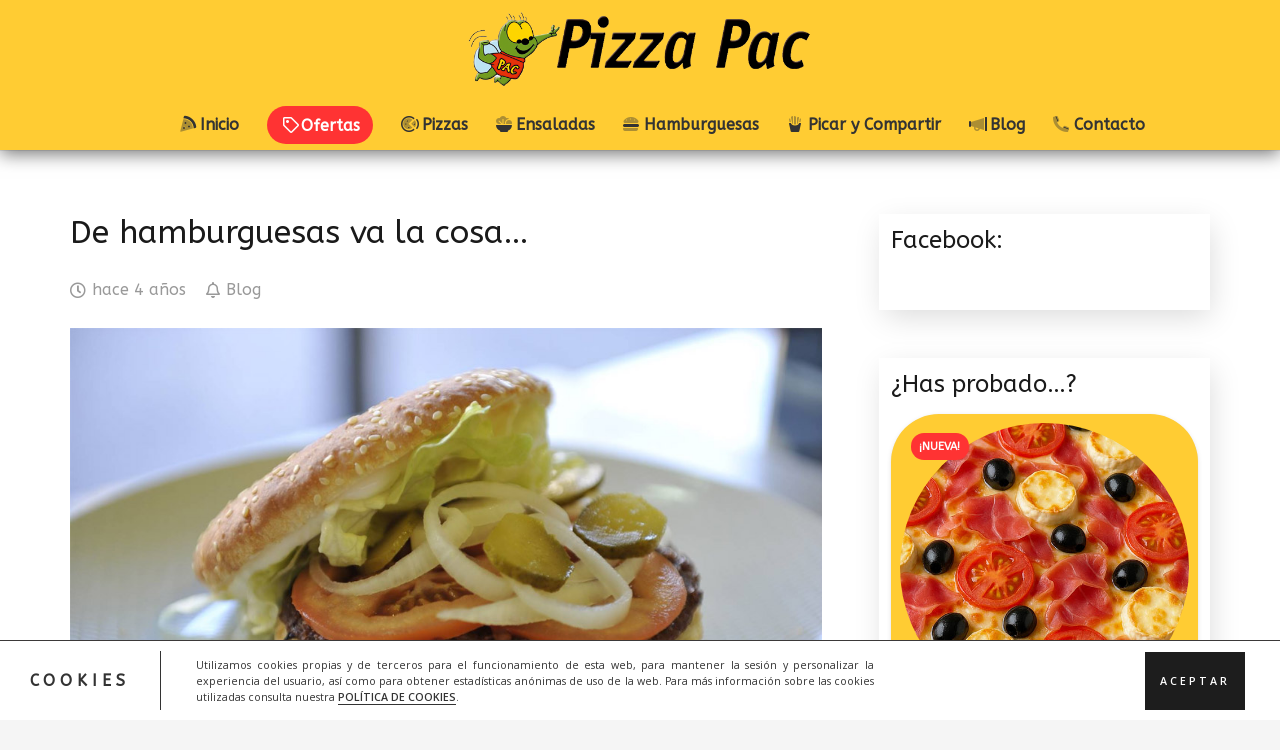

--- FILE ---
content_type: text/html; charset=UTF-8
request_url: https://www.pizza-pac.com/de-hamburguesas-va-la-cosa/
body_size: 20437
content:
<!DOCTYPE HTML>
<html lang="es">
<head>
	<meta charset="UTF-8">
	<meta name='robots' content='index, follow, max-image-preview:large, max-snippet:-1, max-video-preview:-1' />
	<style>img:is([sizes="auto" i], [sizes^="auto," i]) { contain-intrinsic-size: 3000px 1500px }</style>
	
	<!-- This site is optimized with the Yoast SEO plugin v25.0 - https://yoast.com/wordpress/plugins/seo/ -->
	<title>De hamburguesas va la cosa... - Pizzería Murcia PIZZA PAC</title>
	<meta name="description" content="De hamburguesas va la cosa... WOPAC, 100% Carne de vacuno, lechuga, tomate, cebolla, pepinillo y mayonesa. ¡Deliciosa!" />
	<link rel="canonical" href="https://www.pizza-pac.com/de-hamburguesas-va-la-cosa/" />
	<meta property="og:locale" content="es_ES" />
	<meta property="og:type" content="article" />
	<meta property="og:title" content="De hamburguesas va la cosa... - Pizzería Murcia PIZZA PAC" />
	<meta property="og:description" content="De hamburguesas va la cosa... WOPAC, 100% Carne de vacuno, lechuga, tomate, cebolla, pepinillo y mayonesa. ¡Deliciosa!" />
	<meta property="og:url" content="https://www.pizza-pac.com/de-hamburguesas-va-la-cosa/" />
	<meta property="og:site_name" content="Pizzería Murcia PIZZA PAC" />
	<meta property="article:publisher" content="https://www.facebook.com/PizzaPacOficial/" />
	<meta property="article:published_time" content="2022-07-15T15:55:40+00:00" />
	<meta property="og:image" content="https://www.pizza-pac.com/wp-content/uploads/2022/07/wopac.jpg" />
	<meta property="og:image:width" content="1000" />
	<meta property="og:image:height" content="667" />
	<meta property="og:image:type" content="image/jpeg" />
	<meta name="author" content="encarna" />
	<meta name="twitter:card" content="summary_large_image" />
	<meta name="twitter:label1" content="Escrito por" />
	<meta name="twitter:data1" content="encarna" />
	<meta name="twitter:label2" content="Tiempo de lectura" />
	<meta name="twitter:data2" content="1 minuto" />
	<script type="application/ld+json" class="yoast-schema-graph">{"@context":"https://schema.org","@graph":[{"@type":"Article","@id":"https://www.pizza-pac.com/de-hamburguesas-va-la-cosa/#article","isPartOf":{"@id":"https://www.pizza-pac.com/de-hamburguesas-va-la-cosa/"},"author":{"name":"encarna","@id":"https://www.pizza-pac.com/#/schema/person/dc7f4dc6f0cfa11abb68e88cab4f3fe9"},"headline":"De hamburguesas va la cosa&#8230;","datePublished":"2022-07-15T15:55:40+00:00","mainEntityOfPage":{"@id":"https://www.pizza-pac.com/de-hamburguesas-va-la-cosa/"},"wordCount":96,"publisher":{"@id":"https://www.pizza-pac.com/#organization"},"image":{"@id":"https://www.pizza-pac.com/de-hamburguesas-va-la-cosa/#primaryimage"},"thumbnailUrl":"https://www.pizza-pac.com/wp-content/uploads/2022/07/wopac.jpg","articleSection":["Blog"],"inLanguage":"es"},{"@type":"WebPage","@id":"https://www.pizza-pac.com/de-hamburguesas-va-la-cosa/","url":"https://www.pizza-pac.com/de-hamburguesas-va-la-cosa/","name":"De hamburguesas va la cosa... - Pizzería Murcia PIZZA PAC","isPartOf":{"@id":"https://www.pizza-pac.com/#website"},"primaryImageOfPage":{"@id":"https://www.pizza-pac.com/de-hamburguesas-va-la-cosa/#primaryimage"},"image":{"@id":"https://www.pizza-pac.com/de-hamburguesas-va-la-cosa/#primaryimage"},"thumbnailUrl":"https://www.pizza-pac.com/wp-content/uploads/2022/07/wopac.jpg","datePublished":"2022-07-15T15:55:40+00:00","description":"De hamburguesas va la cosa... WOPAC, 100% Carne de vacuno, lechuga, tomate, cebolla, pepinillo y mayonesa. ¡Deliciosa!","breadcrumb":{"@id":"https://www.pizza-pac.com/de-hamburguesas-va-la-cosa/#breadcrumb"},"inLanguage":"es","potentialAction":[{"@type":"ReadAction","target":["https://www.pizza-pac.com/de-hamburguesas-va-la-cosa/"]}]},{"@type":"ImageObject","inLanguage":"es","@id":"https://www.pizza-pac.com/de-hamburguesas-va-la-cosa/#primaryimage","url":"https://www.pizza-pac.com/wp-content/uploads/2022/07/wopac.jpg","contentUrl":"https://www.pizza-pac.com/wp-content/uploads/2022/07/wopac.jpg","width":1000,"height":667},{"@type":"BreadcrumbList","@id":"https://www.pizza-pac.com/de-hamburguesas-va-la-cosa/#breadcrumb","itemListElement":[{"@type":"ListItem","position":1,"name":"Portada","item":"https://www.pizza-pac.com/"},{"@type":"ListItem","position":2,"name":"De hamburguesas va la cosa&#8230;"}]},{"@type":"WebSite","@id":"https://www.pizza-pac.com/#website","url":"https://www.pizza-pac.com/","name":"Pizza Pac","description":"Pizzerias con las mejores pizzas y los ingredientes más frescos de Murcia","publisher":{"@id":"https://www.pizza-pac.com/#organization"},"potentialAction":[{"@type":"SearchAction","target":{"@type":"EntryPoint","urlTemplate":"https://www.pizza-pac.com/?s={search_term_string}"},"query-input":{"@type":"PropertyValueSpecification","valueRequired":true,"valueName":"search_term_string"}}],"inLanguage":"es"},{"@type":"Organization","@id":"https://www.pizza-pac.com/#organization","name":"Pizza Pac","url":"https://www.pizza-pac.com/","logo":{"@type":"ImageObject","inLanguage":"es","@id":"https://www.pizza-pac.com/#/schema/logo/image/","url":"https://www.pizza-pac.com/wp-content/uploads/2020/10/logoweb.png","contentUrl":"https://www.pizza-pac.com/wp-content/uploads/2020/10/logoweb.png","width":600,"height":157,"caption":"Pizza Pac"},"image":{"@id":"https://www.pizza-pac.com/#/schema/logo/image/"},"sameAs":["https://www.facebook.com/PizzaPacOficial/","https://www.instagram.com/pizzapac_oficial/"]},{"@type":"Person","@id":"https://www.pizza-pac.com/#/schema/person/dc7f4dc6f0cfa11abb68e88cab4f3fe9","name":"encarna"}]}</script>
	<!-- / Yoast SEO plugin. -->


<link rel='dns-prefetch' href='//www.pizza-pac.com' />
<link rel='dns-prefetch' href='//fonts.googleapis.com' />
<link rel="alternate" type="application/rss+xml" title="Pizzería Murcia PIZZA PAC &raquo; Feed" href="https://www.pizza-pac.com/feed/" />
<link rel="alternate" type="application/rss+xml" title="Pizzería Murcia PIZZA PAC &raquo; Feed de los comentarios" href="https://www.pizza-pac.com/comments/feed/" />
<meta name="viewport" content="width=device-width, initial-scale=1">
<meta name="SKYPE_TOOLBAR" content="SKYPE_TOOLBAR_PARSER_COMPATIBLE">
<meta name="theme-color" content="#f5f5f5">
<script>
window._wpemojiSettings = {"baseUrl":"https:\/\/s.w.org\/images\/core\/emoji\/16.0.1\/72x72\/","ext":".png","svgUrl":"https:\/\/s.w.org\/images\/core\/emoji\/16.0.1\/svg\/","svgExt":".svg","source":{"concatemoji":"https:\/\/www.pizza-pac.com\/wp-includes\/js\/wp-emoji-release.min.js?ver=6.8.3"}};
/*! This file is auto-generated */
!function(s,n){var o,i,e;function c(e){try{var t={supportTests:e,timestamp:(new Date).valueOf()};sessionStorage.setItem(o,JSON.stringify(t))}catch(e){}}function p(e,t,n){e.clearRect(0,0,e.canvas.width,e.canvas.height),e.fillText(t,0,0);var t=new Uint32Array(e.getImageData(0,0,e.canvas.width,e.canvas.height).data),a=(e.clearRect(0,0,e.canvas.width,e.canvas.height),e.fillText(n,0,0),new Uint32Array(e.getImageData(0,0,e.canvas.width,e.canvas.height).data));return t.every(function(e,t){return e===a[t]})}function u(e,t){e.clearRect(0,0,e.canvas.width,e.canvas.height),e.fillText(t,0,0);for(var n=e.getImageData(16,16,1,1),a=0;a<n.data.length;a++)if(0!==n.data[a])return!1;return!0}function f(e,t,n,a){switch(t){case"flag":return n(e,"\ud83c\udff3\ufe0f\u200d\u26a7\ufe0f","\ud83c\udff3\ufe0f\u200b\u26a7\ufe0f")?!1:!n(e,"\ud83c\udde8\ud83c\uddf6","\ud83c\udde8\u200b\ud83c\uddf6")&&!n(e,"\ud83c\udff4\udb40\udc67\udb40\udc62\udb40\udc65\udb40\udc6e\udb40\udc67\udb40\udc7f","\ud83c\udff4\u200b\udb40\udc67\u200b\udb40\udc62\u200b\udb40\udc65\u200b\udb40\udc6e\u200b\udb40\udc67\u200b\udb40\udc7f");case"emoji":return!a(e,"\ud83e\udedf")}return!1}function g(e,t,n,a){var r="undefined"!=typeof WorkerGlobalScope&&self instanceof WorkerGlobalScope?new OffscreenCanvas(300,150):s.createElement("canvas"),o=r.getContext("2d",{willReadFrequently:!0}),i=(o.textBaseline="top",o.font="600 32px Arial",{});return e.forEach(function(e){i[e]=t(o,e,n,a)}),i}function t(e){var t=s.createElement("script");t.src=e,t.defer=!0,s.head.appendChild(t)}"undefined"!=typeof Promise&&(o="wpEmojiSettingsSupports",i=["flag","emoji"],n.supports={everything:!0,everythingExceptFlag:!0},e=new Promise(function(e){s.addEventListener("DOMContentLoaded",e,{once:!0})}),new Promise(function(t){var n=function(){try{var e=JSON.parse(sessionStorage.getItem(o));if("object"==typeof e&&"number"==typeof e.timestamp&&(new Date).valueOf()<e.timestamp+604800&&"object"==typeof e.supportTests)return e.supportTests}catch(e){}return null}();if(!n){if("undefined"!=typeof Worker&&"undefined"!=typeof OffscreenCanvas&&"undefined"!=typeof URL&&URL.createObjectURL&&"undefined"!=typeof Blob)try{var e="postMessage("+g.toString()+"("+[JSON.stringify(i),f.toString(),p.toString(),u.toString()].join(",")+"));",a=new Blob([e],{type:"text/javascript"}),r=new Worker(URL.createObjectURL(a),{name:"wpTestEmojiSupports"});return void(r.onmessage=function(e){c(n=e.data),r.terminate(),t(n)})}catch(e){}c(n=g(i,f,p,u))}t(n)}).then(function(e){for(var t in e)n.supports[t]=e[t],n.supports.everything=n.supports.everything&&n.supports[t],"flag"!==t&&(n.supports.everythingExceptFlag=n.supports.everythingExceptFlag&&n.supports[t]);n.supports.everythingExceptFlag=n.supports.everythingExceptFlag&&!n.supports.flag,n.DOMReady=!1,n.readyCallback=function(){n.DOMReady=!0}}).then(function(){return e}).then(function(){var e;n.supports.everything||(n.readyCallback(),(e=n.source||{}).concatemoji?t(e.concatemoji):e.wpemoji&&e.twemoji&&(t(e.twemoji),t(e.wpemoji)))}))}((window,document),window._wpemojiSettings);
</script>
<style id='wp-emoji-styles-inline-css'>

	img.wp-smiley, img.emoji {
		display: inline !important;
		border: none !important;
		box-shadow: none !important;
		height: 1em !important;
		width: 1em !important;
		margin: 0 0.07em !important;
		vertical-align: -0.1em !important;
		background: none !important;
		padding: 0 !important;
	}
</style>
<link rel='stylesheet' id='isos-social-sharing-css-css' href='https://www.pizza-pac.com/wp-content/plugins/acrilonia/assets/css/social-sharing.css?ver=1.41' media='all' />
<link rel='stylesheet' id='formcraft-common-css' href='https://www.pizza-pac.com/wp-content/plugins/formcraft3/dist/formcraft-common.css?ver=3.9.10' media='all' />
<link rel='stylesheet' id='formcraft-form-css' href='https://www.pizza-pac.com/wp-content/plugins/formcraft3/dist/form.css?ver=3.9.10' media='all' />
<link rel='stylesheet' id='us-fonts-css' href='https://fonts.googleapis.com/css?family=ABeeZee%3A400&#038;display=swap&#038;ver=6.8.3' media='all' />
<link rel='stylesheet' id='tplis-cl-googlefonts-css' href='//fonts.googleapis.com/css?family=Open+Sans:400,600&#038;subset=latin,latin-ext' media='all' />
<link rel='stylesheet' id='us-style-css' href='https://www.pizza-pac.com/wp-content/themes/Acrilonia_Theme/css/style.min.css?ver=8.30' media='all' />
<link rel='stylesheet' id='bsf-Defaults-css' href='https://www.pizza-pac.com/wp-content/uploads/smile_fonts/Defaults/Defaults.css?ver=3.19.14' media='all' />
<!--n2css--><!--n2js--><script></script><link rel="https://api.w.org/" href="https://www.pizza-pac.com/wp-json/" /><link rel="alternate" title="JSON" type="application/json" href="https://www.pizza-pac.com/wp-json/wp/v2/posts/849" /><link rel="EditURI" type="application/rsd+xml" title="RSD" href="https://www.pizza-pac.com/xmlrpc.php?rsd" />
<meta name="generator" content="WordPress 6.8.3" />
<link rel='shortlink' href='https://www.pizza-pac.com/?p=849' />
<link rel="alternate" title="oEmbed (JSON)" type="application/json+oembed" href="https://www.pizza-pac.com/wp-json/oembed/1.0/embed?url=https%3A%2F%2Fwww.pizza-pac.com%2Fde-hamburguesas-va-la-cosa%2F" />
<link rel="alternate" title="oEmbed (XML)" type="text/xml+oembed" href="https://www.pizza-pac.com/wp-json/oembed/1.0/embed?url=https%3A%2F%2Fwww.pizza-pac.com%2Fde-hamburguesas-va-la-cosa%2F&#038;format=xml" />
		<script id="us_add_no_touch">
			if ( ! /Android|webOS|iPhone|iPad|iPod|BlackBerry|IEMobile|Opera Mini/i.test( navigator.userAgent ) ) {
				document.documentElement.classList.add( "no-touch" );
			}
		</script>
				<script id="us_color_scheme_switch_class">
			if ( document.cookie.includes( "us_color_scheme_switch_is_on=true" ) ) {
				document.documentElement.classList.add( "us-color-scheme-on" );
			}
		</script>
		<style type="text/css">.tplis-cl-cookies:after{content:'';clear:both;display:block}.tplis-cl-cookies{background-color:rgba(255,255,255,1.00);position:fixed;font-family:"Open Sans",sans-serif;bottom:0;border-top:1px solid #3B3939;width:100%;z-index:9000;margin:0;overflow:hidden;border-color:#3B3939;border-width:1px}.tplis-cl-cookies-head h4{border-right-color:#333}.tplis-cl-cookies-buttons:after{clear:both:content:"";display:block}.tplis-cl-cookies-text *{color:#333}.tplis-cl-button-accept,.tplis-cl-button-accept:hover,.tplis-cl-button-accept:focus,.tplis-cl-button-accept:active{background-color:#1D1D1D;color:#FFF}.tplis-cl-button-accept svg{fill:#FFF}.tplis-cl-button-refuse,.tplis-cl-button-refuse:hover{background-color:#3B3939;color:#FFF}.tplis-cl-button-refuse svg{fill:#FFF}.tplis-cl-cookies-text a{font-weight:bold;-webkit-transition:all 250ms ease-in-out;-moz-transition:all 250ms ease-in-out;-ms-transition:all 250ms ease-in-out;-o-transition:all 250ms ease-in-out;transition:all 250ms ease-in-out;border-bottom:1px solid #333}.tplis-cl-cookies-text a:hover,.tplis-cl-cookies-text a:focus,.tplis-cl-cookies-text a:active{color:#333;opacity:.6}.tplis-cl-cookies{display:flex;padding:10px 15px;justify-content:space-between;align-items:center}.tplis-cl-cookies-text{display:flex;width:100%}.tplis-cl-cookies h4{text-transform:uppercase;letter-spacing:5px;font-size:12pt}.tplis-cl-cookies p{font-size:8pt;padding-bottom:20px;line-height:150%}.tplis-cl-cookies a{text-decoration:none;font-weight:700}.tplis-cl-cookies-head h4{font-weight:700;padding:20px 30px 20px 15px;border-right:1px solid}.tplis-cl-cookies-content-text{margin:0 20px 0 35px;padding:0;font-weight:400;max-width:678px;display:flex;align-items:center}.tplis-cl-cookies .tplis-cl-cookies-content-text *{margin:0;padding:0}.tplis-cl-cookies-buttons{text-align:center;display:flex;justify-content:flex-end;max-width:500px}.tplis-cl-is-btn-refuse .tplis-cl-cookies-buttons{width:100%}.tplis-cl-button{padding:30px 10px 10px 8px;font-weight:400;padding:15px;display:block;text-transform:uppercase;letter-spacing:3px;margin:0 20px 0 20px;-webkit-transition:all .1s ease-out;-moz-transition:all .1s ease-out;transition:all .1s ease-out;font-size:8pt;align-self:center}.tplis-cl-button:hover{-ms-transform:scale(1.04);-webkit-transform:scale(1.04);transform:scale(1.04)}@media only screen and (max-width:998px){.tplis-cl-cookies{flex-direction:column}.tplis-cl-cookies-buttons{max-width:none;justify-content:center;margin-top:10px}.tplis-cl-button{width:100%;padding:8px 15px;margin:0}.tplis-cl-cookies-buttons{width:100%}.tplis-cl-is-btn-refuse .tplis-cl-button.tplis-cl-button-accept{margin-right:10px}.tplis-cl-is-btn-refuse .tplis-cl-button.tplis-cl-button-refuse{margin-left:10px}}@media only screen and (max-width:768px){.tplis-cl-cookies-head{display:none}.tplis-cl-cookies-content-text{margin:0}}</style><meta name="generator" content="Powered by WPBakery Page Builder - drag and drop page builder for WordPress."/>
<link rel="icon" href="https://www.pizza-pac.com/wp-content/uploads/2020/10/favito-150x150.png" sizes="32x32" />
<link rel="icon" href="https://www.pizza-pac.com/wp-content/uploads/2020/10/favito-300x300.png" sizes="192x192" />
<link rel="apple-touch-icon" href="https://www.pizza-pac.com/wp-content/uploads/2020/10/favito-300x300.png" />
<meta name="msapplication-TileImage" content="https://www.pizza-pac.com/wp-content/uploads/2020/10/favito-300x300.png" />
<noscript><style> .wpb_animate_when_almost_visible { opacity: 1; }</style></noscript>		<style id="us-icon-fonts">@font-face{font-display:block;font-style:normal;font-family:"fontawesome";font-weight:900;src:url("https://www.pizza-pac.com/wp-content/themes/Acrilonia_Theme/fonts/fa-solid-900.woff2?ver=8.30") format("woff2")}.fas{font-family:"fontawesome";font-weight:900}@font-face{font-display:block;font-style:normal;font-family:"fontawesome";font-weight:400;src:url("https://www.pizza-pac.com/wp-content/themes/Acrilonia_Theme/fonts/fa-regular-400.woff2?ver=8.30") format("woff2")}.far{font-family:"fontawesome";font-weight:400}@font-face{font-display:block;font-style:normal;font-family:"fontawesome";font-weight:300;src:url("https://www.pizza-pac.com/wp-content/themes/Acrilonia_Theme/fonts/fa-light-300.woff2?ver=8.30") format("woff2")}.fal{font-family:"fontawesome";font-weight:300}@font-face{font-display:block;font-style:normal;font-family:"Font Awesome 5 Duotone";font-weight:900;src:url("https://www.pizza-pac.com/wp-content/themes/Acrilonia_Theme/fonts/fa-duotone-900.woff2?ver=8.30") format("woff2")}.fad{font-family:"Font Awesome 5 Duotone";font-weight:900}.fad{position:relative}.fad:before{position:absolute}.fad:after{opacity:0.4}@font-face{font-display:block;font-style:normal;font-family:"Font Awesome 5 Brands";font-weight:400;src:url("https://www.pizza-pac.com/wp-content/themes/Acrilonia_Theme/fonts/fa-brands-400.woff2?ver=8.30") format("woff2")}.fab{font-family:"Font Awesome 5 Brands";font-weight:400}@font-face{font-display:block;font-style:normal;font-family:"Material Icons";font-weight:400;src:url("https://www.pizza-pac.com/wp-content/themes/Acrilonia_Theme/fonts/material-icons.woff2?ver=8.30") format("woff2")}.material-icons{font-family:"Material Icons";font-weight:400}</style>
				<style id="us-theme-options-css">:root{--color-header-middle-bg:#fff;--color-header-middle-bg-grad:#fff;--color-header-middle-text:#333;--color-header-middle-text-hover:#e95095;--color-header-transparent-bg:transparent;--color-header-transparent-bg-grad:transparent;--color-header-transparent-text:#fff;--color-header-transparent-text-hover:#fff;--color-chrome-toolbar:#f5f5f5;--color-chrome-toolbar-grad:#f5f5f5;--color-header-top-bg:#f5f5f5;--color-header-top-bg-grad:linear-gradient(0deg,#f5f5f5,#fff);--color-header-top-text:#333;--color-header-top-text-hover:#e95095;--color-header-top-transparent-bg:rgba(0,0,0,0.2);--color-header-top-transparent-bg-grad:rgba(0,0,0,0.2);--color-header-top-transparent-text:rgba(255,255,255,0.66);--color-header-top-transparent-text-hover:#fff;--color-content-bg:#fff;--color-content-bg-grad:#fff;--color-content-bg-alt:#f5f5f5;--color-content-bg-alt-grad:#f5f5f5;--color-content-border:#e8e8e8;--color-content-heading:#1a1a1a;--color-content-heading-grad:#1a1a1a;--color-content-text:#333;--color-content-link:#1a1a1a;--color-content-link-hover:#ffcc33;--color-content-primary:#ffcc33;--color-content-primary-grad:#ffcc33;--color-content-secondary:#1a1a1a;--color-content-secondary-grad:#1a1a1a;--color-content-faded:#999;--color-content-overlay:rgba(0,0,0,0.75);--color-content-overlay-grad:rgba(0,0,0,0.75);--color-alt-content-bg:#f5f5f5;--color-alt-content-bg-grad:#f5f5f5;--color-alt-content-bg-alt:#fff;--color-alt-content-bg-alt-grad:#fff;--color-alt-content-border:#ddd;--color-alt-content-heading:#1a1a1a;--color-alt-content-heading-grad:#1a1a1a;--color-alt-content-text:#1a1a1a;--color-alt-content-link:#ffffff;--color-alt-content-link-hover:#ffffff;--color-alt-content-primary:#e95095;--color-alt-content-primary-grad:linear-gradient(135deg,#e95095,#7049ba);--color-alt-content-secondary:#7049ba;--color-alt-content-secondary-grad:linear-gradient(135deg,#7049ba,#e95095);--color-alt-content-faded:#999;--color-alt-content-overlay:#e95095;--color-alt-content-overlay-grad:linear-gradient(135deg,#e95095,rgba(233,80,149,0.75));--color-footer-bg:#222;--color-footer-bg-grad:#222;--color-footer-bg-alt:#1a1a1a;--color-footer-bg-alt-grad:#1a1a1a;--color-footer-border:#333;--color-footer-heading:#ccc;--color-footer-heading-grad:#ccc;--color-footer-text:#999;--color-footer-link:#ffcc33;--color-footer-link-hover:#ffcc33;--color-subfooter-bg-alt:#222;--color-subfooter-bg-alt-grad:#222;--color-subfooter-border:#282828;--color-subfooter-heading:#1a1a1a;--color-subfooter-heading-grad:#1a1a1a;--color-subfooter-text:#1a1a1a;--color-subfooter-link:#ffffff;--color-subfooter-link-hover:#e8e8e8;--color-content-primary-faded:rgba(255,204,51,0.15);--box-shadow:0 5px 15px rgba(0,0,0,.15);--box-shadow-up:0 -5px 15px rgba(0,0,0,.15);--site-canvas-width:1300px;--site-content-width:1140px;--site-sidebar-width:29%;--text-block-margin-bottom:1.5rem;--inputs-font-size:1rem;--inputs-height:2.8rem;--inputs-padding:0.8rem;--inputs-border-width:0px;--inputs-text-color:var(--color-content-text)}:root{--font-family:ABeeZee,sans-serif;--font-size:16px;--line-height:28px;--font-weight:400;--bold-font-weight:700;--h1-font-family:ABeeZee,sans-serif;--h1-font-size:3.0rem;--h1-line-height:1.2;--h1-font-weight:400;--h1-bold-font-weight:700;--h1-text-transform:none;--h1-font-style:normal;--h1-letter-spacing:0;--h1-margin-bottom:1.5rem;--h2-font-family:var(--h1-font-family);--h2-font-size:2.0rem;--h2-line-height:1.2;--h2-font-weight:var(--h1-font-weight);--h2-bold-font-weight:var(--h1-bold-font-weight);--h2-text-transform:var(--h1-text-transform);--h2-font-style:var(--h1-font-style);--h2-letter-spacing:0;--h2-margin-bottom:1.5rem;--h3-font-family:var(--h1-font-family);--h3-font-size:1.7rem;--h3-line-height:1.2;--h3-font-weight:var(--h1-font-weight);--h3-bold-font-weight:var(--h1-bold-font-weight);--h3-text-transform:var(--h1-text-transform);--h3-font-style:var(--h1-font-style);--h3-letter-spacing:0;--h3-margin-bottom:1.5rem;--h4-font-family:var(--h1-font-family);--h4-font-size:1.5rem;--h4-line-height:1.2;--h4-font-weight:var(--h1-font-weight);--h4-bold-font-weight:var(--h1-bold-font-weight);--h4-text-transform:var(--h1-text-transform);--h4-font-style:var(--h1-font-style);--h4-letter-spacing:0;--h4-margin-bottom:1.5rem;--h5-font-family:var(--h1-font-family);--h5-font-size:1.4rem;--h5-line-height:1.2;--h5-font-weight:var(--h1-font-weight);--h5-bold-font-weight:var(--h1-bold-font-weight);--h5-text-transform:var(--h1-text-transform);--h5-font-style:var(--h1-font-style);--h5-letter-spacing:0;--h5-margin-bottom:1.5rem;--h6-font-family:var(--h1-font-family);--h6-font-size:1.3rem;--h6-line-height:1.2;--h6-font-weight:var(--h1-font-weight);--h6-bold-font-weight:var(--h1-bold-font-weight);--h6-text-transform:var(--h1-text-transform);--h6-font-style:var(--h1-font-style);--h6-letter-spacing:0;--h6-margin-bottom:1.5rem}h1{font-family:var(--h1-font-family,inherit);font-weight:var(--h1-font-weight,inherit);font-size:var(--h1-font-size,inherit);font-style:var(--h1-font-style,inherit);line-height:var(--h1-line-height,1.4);letter-spacing:var(--h1-letter-spacing,inherit);text-transform:var(--h1-text-transform,inherit);margin-bottom:var(--h1-margin-bottom,1.5rem)}h1>strong{font-weight:var(--h1-bold-font-weight,bold)}h2{font-family:var(--h2-font-family,inherit);font-weight:var(--h2-font-weight,inherit);font-size:var(--h2-font-size,inherit);font-style:var(--h2-font-style,inherit);line-height:var(--h2-line-height,1.4);letter-spacing:var(--h2-letter-spacing,inherit);text-transform:var(--h2-text-transform,inherit);margin-bottom:var(--h2-margin-bottom,1.5rem)}h2>strong{font-weight:var(--h2-bold-font-weight,bold)}h3{font-family:var(--h3-font-family,inherit);font-weight:var(--h3-font-weight,inherit);font-size:var(--h3-font-size,inherit);font-style:var(--h3-font-style,inherit);line-height:var(--h3-line-height,1.4);letter-spacing:var(--h3-letter-spacing,inherit);text-transform:var(--h3-text-transform,inherit);margin-bottom:var(--h3-margin-bottom,1.5rem)}h3>strong{font-weight:var(--h3-bold-font-weight,bold)}h4{font-family:var(--h4-font-family,inherit);font-weight:var(--h4-font-weight,inherit);font-size:var(--h4-font-size,inherit);font-style:var(--h4-font-style,inherit);line-height:var(--h4-line-height,1.4);letter-spacing:var(--h4-letter-spacing,inherit);text-transform:var(--h4-text-transform,inherit);margin-bottom:var(--h4-margin-bottom,1.5rem)}h4>strong{font-weight:var(--h4-bold-font-weight,bold)}h5{font-family:var(--h5-font-family,inherit);font-weight:var(--h5-font-weight,inherit);font-size:var(--h5-font-size,inherit);font-style:var(--h5-font-style,inherit);line-height:var(--h5-line-height,1.4);letter-spacing:var(--h5-letter-spacing,inherit);text-transform:var(--h5-text-transform,inherit);margin-bottom:var(--h5-margin-bottom,1.5rem)}h5>strong{font-weight:var(--h5-bold-font-weight,bold)}h6{font-family:var(--h6-font-family,inherit);font-weight:var(--h6-font-weight,inherit);font-size:var(--h6-font-size,inherit);font-style:var(--h6-font-style,inherit);line-height:var(--h6-line-height,1.4);letter-spacing:var(--h6-letter-spacing,inherit);text-transform:var(--h6-text-transform,inherit);margin-bottom:var(--h6-margin-bottom,1.5rem)}h6>strong{font-weight:var(--h6-bold-font-weight,bold)}body{background:var(--color-content-bg-alt)}@media (max-width:1220px){.l-main .aligncenter{max-width:calc(100vw - 5rem)}}@media (min-width:1281px){body.usb_preview .hide_on_default{opacity:0.25!important}.vc_hidden-lg,body:not(.usb_preview) .hide_on_default{display:none!important}.default_align_left{text-align:left;justify-content:flex-start}.default_align_right{text-align:right;justify-content:flex-end}.default_align_center{text-align:center;justify-content:center}.w-hwrapper.default_align_center>*{margin-left:calc( var(--hwrapper-gap,1.2rem) / 2 );margin-right:calc( var(--hwrapper-gap,1.2rem) / 2 )}.default_align_justify{justify-content:space-between}.w-hwrapper>.default_align_justify,.default_align_justify>.w-btn{width:100%}}@media (min-width:1025px) and (max-width:1280px){body.usb_preview .hide_on_laptops{opacity:0.25!important}.vc_hidden-md,body:not(.usb_preview) .hide_on_laptops{display:none!important}.laptops_align_left{text-align:left;justify-content:flex-start}.laptops_align_right{text-align:right;justify-content:flex-end}.laptops_align_center{text-align:center;justify-content:center}.w-hwrapper.laptops_align_center>*{margin-left:calc( var(--hwrapper-gap,1.2rem) / 2 );margin-right:calc( var(--hwrapper-gap,1.2rem) / 2 )}.laptops_align_justify{justify-content:space-between}.w-hwrapper>.laptops_align_justify,.laptops_align_justify>.w-btn{width:100%}.g-cols.via_grid[style*="--laptops-gap"]{grid-gap:var(--laptops-gap,3rem)}}@media (min-width:601px) and (max-width:1024px){body.usb_preview .hide_on_tablets{opacity:0.25!important}.vc_hidden-sm,body:not(.usb_preview) .hide_on_tablets{display:none!important}.tablets_align_left{text-align:left;justify-content:flex-start}.tablets_align_right{text-align:right;justify-content:flex-end}.tablets_align_center{text-align:center;justify-content:center}.w-hwrapper.tablets_align_center>*{margin-left:calc( var(--hwrapper-gap,1.2rem) / 2 );margin-right:calc( var(--hwrapper-gap,1.2rem) / 2 )}.tablets_align_justify{justify-content:space-between}.w-hwrapper>.tablets_align_justify,.tablets_align_justify>.w-btn{width:100%}.g-cols.via_grid[style*="--tablets-gap"]{grid-gap:var(--tablets-gap,3rem)}}@media (max-width:600px){body.usb_preview .hide_on_mobiles{opacity:0.25!important}.vc_hidden-xs,body:not(.usb_preview) .hide_on_mobiles{display:none!important}.mobiles_align_left{text-align:left;justify-content:flex-start}.mobiles_align_right{text-align:right;justify-content:flex-end}.mobiles_align_center{text-align:center;justify-content:center}.w-hwrapper.mobiles_align_center>*{margin-left:calc( var(--hwrapper-gap,1.2rem) / 2 );margin-right:calc( var(--hwrapper-gap,1.2rem) / 2 )}.mobiles_align_justify{justify-content:space-between}.w-hwrapper>.mobiles_align_justify,.mobiles_align_justify>.w-btn{width:100%}.w-hwrapper.stack_on_mobiles{display:block}.w-hwrapper.stack_on_mobiles>:not(script){display:block;margin:0 0 var(--hwrapper-gap,1.2rem)}.w-hwrapper.stack_on_mobiles>:last-child{margin-bottom:0}.g-cols.via_grid[style*="--mobiles-gap"]{grid-gap:var(--mobiles-gap,1.5rem)}}@media (max-width:600px){.g-cols.type_default>div[class*="vc_col-xs-"]{margin-top:1rem;margin-bottom:1rem}.g-cols>div:not([class*="vc_col-xs-"]){width:100%;margin:0 0 1.5rem}.g-cols.reversed>div:last-of-type{order:-1}.g-cols.type_boxes>div,.g-cols.reversed>div:first-child,.g-cols:not(.reversed)>div:last-child,.g-cols>div.has_bg_color{margin-bottom:0}.vc_col-xs-1{width:8.3333%}.vc_col-xs-2{width:16.6666%}.vc_col-xs-1\/5{width:20%}.vc_col-xs-3{width:25%}.vc_col-xs-4{width:33.3333%}.vc_col-xs-2\/5{width:40%}.vc_col-xs-5{width:41.6666%}.vc_col-xs-6{width:50%}.vc_col-xs-7{width:58.3333%}.vc_col-xs-3\/5{width:60%}.vc_col-xs-8{width:66.6666%}.vc_col-xs-9{width:75%}.vc_col-xs-4\/5{width:80%}.vc_col-xs-10{width:83.3333%}.vc_col-xs-11{width:91.6666%}.vc_col-xs-12{width:100%}.vc_col-xs-offset-0{margin-left:0}.vc_col-xs-offset-1{margin-left:8.3333%}.vc_col-xs-offset-2{margin-left:16.6666%}.vc_col-xs-offset-1\/5{margin-left:20%}.vc_col-xs-offset-3{margin-left:25%}.vc_col-xs-offset-4{margin-left:33.3333%}.vc_col-xs-offset-2\/5{margin-left:40%}.vc_col-xs-offset-5{margin-left:41.6666%}.vc_col-xs-offset-6{margin-left:50%}.vc_col-xs-offset-7{margin-left:58.3333%}.vc_col-xs-offset-3\/5{margin-left:60%}.vc_col-xs-offset-8{margin-left:66.6666%}.vc_col-xs-offset-9{margin-left:75%}.vc_col-xs-offset-4\/5{margin-left:80%}.vc_col-xs-offset-10{margin-left:83.3333%}.vc_col-xs-offset-11{margin-left:91.6666%}.vc_col-xs-offset-12{margin-left:100%}}@media (min-width:601px){.vc_col-sm-1{width:8.3333%}.vc_col-sm-2{width:16.6666%}.vc_col-sm-1\/5{width:20%}.vc_col-sm-3{width:25%}.vc_col-sm-4{width:33.3333%}.vc_col-sm-2\/5{width:40%}.vc_col-sm-5{width:41.6666%}.vc_col-sm-6{width:50%}.vc_col-sm-7{width:58.3333%}.vc_col-sm-3\/5{width:60%}.vc_col-sm-8{width:66.6666%}.vc_col-sm-9{width:75%}.vc_col-sm-4\/5{width:80%}.vc_col-sm-10{width:83.3333%}.vc_col-sm-11{width:91.6666%}.vc_col-sm-12{width:100%}.vc_col-sm-offset-0{margin-left:0}.vc_col-sm-offset-1{margin-left:8.3333%}.vc_col-sm-offset-2{margin-left:16.6666%}.vc_col-sm-offset-1\/5{margin-left:20%}.vc_col-sm-offset-3{margin-left:25%}.vc_col-sm-offset-4{margin-left:33.3333%}.vc_col-sm-offset-2\/5{margin-left:40%}.vc_col-sm-offset-5{margin-left:41.6666%}.vc_col-sm-offset-6{margin-left:50%}.vc_col-sm-offset-7{margin-left:58.3333%}.vc_col-sm-offset-3\/5{margin-left:60%}.vc_col-sm-offset-8{margin-left:66.6666%}.vc_col-sm-offset-9{margin-left:75%}.vc_col-sm-offset-4\/5{margin-left:80%}.vc_col-sm-offset-10{margin-left:83.3333%}.vc_col-sm-offset-11{margin-left:91.6666%}.vc_col-sm-offset-12{margin-left:100%}}@media (min-width:1025px){.vc_col-md-1{width:8.3333%}.vc_col-md-2{width:16.6666%}.vc_col-md-1\/5{width:20%}.vc_col-md-3{width:25%}.vc_col-md-4{width:33.3333%}.vc_col-md-2\/5{width:40%}.vc_col-md-5{width:41.6666%}.vc_col-md-6{width:50%}.vc_col-md-7{width:58.3333%}.vc_col-md-3\/5{width:60%}.vc_col-md-8{width:66.6666%}.vc_col-md-9{width:75%}.vc_col-md-4\/5{width:80%}.vc_col-md-10{width:83.3333%}.vc_col-md-11{width:91.6666%}.vc_col-md-12{width:100%}.vc_col-md-offset-0{margin-left:0}.vc_col-md-offset-1{margin-left:8.3333%}.vc_col-md-offset-2{margin-left:16.6666%}.vc_col-md-offset-1\/5{margin-left:20%}.vc_col-md-offset-3{margin-left:25%}.vc_col-md-offset-4{margin-left:33.3333%}.vc_col-md-offset-2\/5{margin-left:40%}.vc_col-md-offset-5{margin-left:41.6666%}.vc_col-md-offset-6{margin-left:50%}.vc_col-md-offset-7{margin-left:58.3333%}.vc_col-md-offset-3\/5{margin-left:60%}.vc_col-md-offset-8{margin-left:66.6666%}.vc_col-md-offset-9{margin-left:75%}.vc_col-md-offset-4\/5{margin-left:80%}.vc_col-md-offset-10{margin-left:83.3333%}.vc_col-md-offset-11{margin-left:91.6666%}.vc_col-md-offset-12{margin-left:100%}}@media (min-width:1281px){.vc_col-lg-1{width:8.3333%}.vc_col-lg-2{width:16.6666%}.vc_col-lg-1\/5{width:20%}.vc_col-lg-3{width:25%}.vc_col-lg-4{width:33.3333%}.vc_col-lg-2\/5{width:40%}.vc_col-lg-5{width:41.6666%}.vc_col-lg-6{width:50%}.vc_col-lg-7{width:58.3333%}.vc_col-lg-3\/5{width:60%}.vc_col-lg-8{width:66.6666%}.vc_col-lg-9{width:75%}.vc_col-lg-4\/5{width:80%}.vc_col-lg-10{width:83.3333%}.vc_col-lg-11{width:91.6666%}.vc_col-lg-12{width:100%}.vc_col-lg-offset-0{margin-left:0}.vc_col-lg-offset-1{margin-left:8.3333%}.vc_col-lg-offset-2{margin-left:16.6666%}.vc_col-lg-offset-1\/5{margin-left:20%}.vc_col-lg-offset-3{margin-left:25%}.vc_col-lg-offset-4{margin-left:33.3333%}.vc_col-lg-offset-2\/5{margin-left:40%}.vc_col-lg-offset-5{margin-left:41.6666%}.vc_col-lg-offset-6{margin-left:50%}.vc_col-lg-offset-7{margin-left:58.3333%}.vc_col-lg-offset-3\/5{margin-left:60%}.vc_col-lg-offset-8{margin-left:66.6666%}.vc_col-lg-offset-9{margin-left:75%}.vc_col-lg-offset-4\/5{margin-left:80%}.vc_col-lg-offset-10{margin-left:83.3333%}.vc_col-lg-offset-11{margin-left:91.6666%}.vc_col-lg-offset-12{margin-left:100%}}@media (min-width:601px) and (max-width:1024px){.g-cols.via_flex.type_default>div[class*="vc_col-md-"],.g-cols.via_flex.type_default>div[class*="vc_col-lg-"]{margin-top:1rem;margin-bottom:1rem}}@media (min-width:1025px) and (max-width:1280px){.g-cols.via_flex.type_default>div[class*="vc_col-lg-"]{margin-top:1rem;margin-bottom:1rem}}@media (max-width:767px){.l-canvas{overflow:hidden}.g-cols.stacking_default.reversed>div:last-of-type{order:-1}.g-cols.stacking_default.via_flex>div:not([class*="vc_col-xs"]){width:100%;margin:0 0 1.5rem}.g-cols.stacking_default.via_grid.mobiles-cols_1{grid-template-columns:100%}.g-cols.stacking_default.via_flex.type_boxes>div,.g-cols.stacking_default.via_flex.reversed>div:first-child,.g-cols.stacking_default.via_flex:not(.reversed)>div:last-child,.g-cols.stacking_default.via_flex>div.has_bg_color{margin-bottom:0}.g-cols.stacking_default.via_flex.type_default>.wpb_column.stretched{margin-left:-1rem;margin-right:-1rem}.g-cols.stacking_default.via_grid.mobiles-cols_1>.wpb_column.stretched,.g-cols.stacking_default.via_flex.type_boxes>.wpb_column.stretched{margin-left:-2.5rem;margin-right:-2.5rem;width:auto}.vc_column-inner.type_sticky>.wpb_wrapper,.vc_column_container.type_sticky>.vc_column-inner{top:0!important}}@media (min-width:768px){body:not(.rtl) .l-section.for_sidebar.at_left>div>.l-sidebar,.rtl .l-section.for_sidebar.at_right>div>.l-sidebar{order:-1}.vc_column_container.type_sticky>.vc_column-inner,.vc_column-inner.type_sticky>.wpb_wrapper{position:-webkit-sticky;position:sticky}.l-section.type_sticky{position:-webkit-sticky;position:sticky;top:0;z-index:11;transition:top 0.3s cubic-bezier(.78,.13,.15,.86) 0.1s}.header_hor .l-header.post_fixed.sticky_auto_hide{z-index:12}.admin-bar .l-section.type_sticky{top:32px}.l-section.type_sticky>.l-section-h{transition:padding-top 0.3s}.header_hor .l-header.pos_fixed:not(.down)~.l-main .l-section.type_sticky:not(:first-of-type){top:var(--header-sticky-height)}.admin-bar.header_hor .l-header.pos_fixed:not(.down)~.l-main .l-section.type_sticky:not(:first-of-type){top:calc( var(--header-sticky-height) + 32px )}.header_hor .l-header.pos_fixed.sticky:not(.down)~.l-main .l-section.type_sticky:first-of-type>.l-section-h{padding-top:var(--header-sticky-height)}.header_hor.headerinpos_bottom .l-header.pos_fixed.sticky:not(.down)~.l-main .l-section.type_sticky:first-of-type>.l-section-h{padding-bottom:var(--header-sticky-height)!important}}@media screen and (min-width:1220px){.g-cols.via_flex.type_default>.wpb_column.stretched:first-of-type{margin-left:min( calc( var(--site-content-width) / 2 + 0px / 2 + 1.5rem - 50vw),-1rem )}.g-cols.via_flex.type_default>.wpb_column.stretched:last-of-type{margin-right:min( calc( var(--site-content-width) / 2 + 0px / 2 + 1.5rem - 50vw),-1rem )}.l-main .alignfull, .w-separator.width_screen,.g-cols.via_grid>.wpb_column.stretched:first-of-type,.g-cols.via_flex.type_boxes>.wpb_column.stretched:first-of-type{margin-left:min( calc( var(--site-content-width) / 2 + 0px / 2 - 50vw ),-2.5rem )}.l-main .alignfull, .w-separator.width_screen,.g-cols.via_grid>.wpb_column.stretched:last-of-type,.g-cols.via_flex.type_boxes>.wpb_column.stretched:last-of-type{margin-right:min( calc( var(--site-content-width) / 2 + 0px / 2 - 50vw ),-2.5rem )}}@media (max-width:600px){.w-form-row.for_submit[style*=btn-size-mobiles] .w-btn{font-size:var(--btn-size-mobiles)!important}}a,button,input[type=submit],.ui-slider-handle{outline:none!important}.w-toplink,.w-header-show{background:rgba(0,0,0,0.3)}.no-touch .w-toplink.active:hover,.no-touch .w-header-show:hover{background:var(--color-content-primary-grad)}button[type=submit]:not(.w-btn),input[type=submit]:not(.w-btn),.us-nav-style_1>*,.navstyle_1>.owl-nav button,.us-btn-style_1{font-family:var(--font-family);font-size:16px;line-height:1.2!important;font-weight:700;font-style:normal;text-transform:none;letter-spacing:0em;border-radius:0.3em;padding:0.8em 1.8em;background:var(--color-content-primary);border-color:transparent;color:#1a1a1a!important;box-shadow:0 0em 0em 0 rgba(0,0,0,0.2)}button[type=submit]:not(.w-btn):before,input[type=submit]:not(.w-btn),.us-nav-style_1>*:before,.navstyle_1>.owl-nav button:before,.us-btn-style_1:before{border-width:0px}.no-touch button[type=submit]:not(.w-btn):hover,.no-touch input[type=submit]:not(.w-btn):hover,.us-nav-style_1>span.current,.no-touch .us-nav-style_1>a:hover,.no-touch .navstyle_1>.owl-nav button:hover,.no-touch .us-btn-style_1:hover{box-shadow:0 0em 0em 0 rgba(0,0,0,0.2);background:var(--color-content-secondary);border-color:transparent;color:#ffffff!important}.us-nav-style_1>*{min-width:calc(1.2em + 2 * 0.8em)}.us-nav-style_4>*,.navstyle_4>.owl-nav button,.us-btn-style_4{font-family:var(--font-family);font-size:16px;line-height:1.20!important;font-weight:700;font-style:normal;text-transform:none;letter-spacing:0em;border-radius:0.3em;padding:0.8em 1.8em;background:#ff3333;border-color:transparent;color:#ffffff!important;box-shadow:0 0em 0em 0 rgba(0,0,0,0.2)}.us-nav-style_4>*:before,.navstyle_4>.owl-nav button:before,.us-btn-style_4:before{border-width:0px}.us-nav-style_4>span.current,.no-touch .us-nav-style_4>a:hover,.no-touch .navstyle_4>.owl-nav button:hover,.no-touch .us-btn-style_4:hover{box-shadow:0 0em 0em 0 rgba(0,0,0,0.2);background:#ff3333;border-color:transparent;color:#ffffff!important}.us-nav-style_4>*{min-width:calc(1.20em + 2 * 0.8em)}.us-nav-style_3>*,.navstyle_3>.owl-nav button,.us-btn-style_3{font-family:var(--font-family);font-size:11px;line-height:1.04!important;font-weight:700;font-style:normal;text-transform:none;letter-spacing:0em;border-radius:1.8em;padding:0.7em 0.8em;background:#ff3333;border-color:transparent;color:#ffffff!important;box-shadow:0 0em 0em 0 rgba(0,0,0,0.2)}.us-nav-style_3>*:before,.navstyle_3>.owl-nav button:before,.us-btn-style_3:before{border-width:0px}.us-nav-style_3>span.current,.no-touch .us-nav-style_3>a:hover,.no-touch .navstyle_3>.owl-nav button:hover,.no-touch .us-btn-style_3:hover{box-shadow:0 0em 0em 0 rgba(0,0,0,0.2);background:#ff3333;border-color:transparent;color:#ffffff!important}.us-nav-style_3>*{min-width:calc(1.04em + 2 * 0.7em)}.us-nav-style_5>*,.navstyle_5>.owl-nav button,.us-btn-style_5{font-family:var(--font-family);font-size:16px;line-height:15px!important;font-weight:700;font-style:normal;text-transform:none;letter-spacing:0em;border-radius:1.8em;padding:0.7em 0.8em;background:#ff3333;border-color:transparent;color:#ffffff!important;box-shadow:0 0em 0em 0 rgba(0,0,0,0.2)}.us-nav-style_5>*:before,.navstyle_5>.owl-nav button:before,.us-btn-style_5:before{border-width:0px}.us-nav-style_5>span.current,.no-touch .us-nav-style_5>a:hover,.no-touch .navstyle_5>.owl-nav button:hover,.no-touch .us-btn-style_5:hover{box-shadow:0 0em 0em 0 rgba(0,0,0,0.2);background:#ff3333;border-color:transparent;color:#ffffff!important}.us-nav-style_5>*{min-width:calc(15px + 2 * 0.7em)}.us-nav-style_2>*,.navstyle_2>.owl-nav button,.us-btn-style_2{font-family:var(--font-family);font-size:16px;line-height:1.2!important;font-weight:700;font-style:normal;text-transform:none;letter-spacing:0em;border-radius:0.3em;padding:0.8em 1.8em;background:var(--color-content-border);border-color:transparent;color:var(--color-content-text)!important;box-shadow:0 0em 0em 0 rgba(0,0,0,0.2)}.us-nav-style_2>*:before,.navstyle_2>.owl-nav button:before,.us-btn-style_2:before{border-width:0px}.us-nav-style_2>span.current,.no-touch .us-nav-style_2>a:hover,.no-touch .navstyle_2>.owl-nav button:hover,.no-touch .us-btn-style_2:hover{box-shadow:0 0em 0em 0 rgba(0,0,0,0.2);background:var(--color-content-text);border-color:transparent;color:var(--color-content-bg)!important}.us-nav-style_2>*{min-width:calc(1.2em + 2 * 0.8em)}.w-filter.state_desktop.style_drop_default .w-filter-item-title,.w-color-swatch,.select2-selection,select,textarea,input:not([type=submit]){font-weight:400;letter-spacing:0em;border-radius:0rem;background:var(--color-content-bg-alt);border-color:var(--color-content-border);color:var(--color-content-text);box-shadow:0px 1px 0px 0px rgba(0,0,0,0.08) inset}.w-filter.state_desktop.style_drop_default .w-filter-item-title:focus,.select2-container--open .select2-selection,select:focus,textarea:focus,input:not([type=submit]):focus{box-shadow:0px 0px 0px 2px var(--color-content-primary)}.w-form-row.move_label .w-form-row-label{font-size:1rem;top:calc(2.8rem/2 + 0px - 0.7em);margin:0 0.8rem;background-color:var(--color-content-bg-alt);color:var(--color-content-text)}.w-form-row.with_icon.move_label .w-form-row-label{margin-left:calc(1.6em + 0.8rem)}.color_alternate input:not([type=submit]),.color_alternate textarea,.color_alternate select,.color_alternate .move_label .w-form-row-label{background:var(--color-alt-content-bg-alt-grad)}.color_footer-top input:not([type=submit]),.color_footer-top textarea,.color_footer-top select,.color_footer-top .w-form-row.move_label .w-form-row-label{background:var(--color-subfooter-bg-alt-grad)}.color_footer-bottom input:not([type=submit]),.color_footer-bottom textarea,.color_footer-bottom select,.color_footer-bottom .w-form-row.move_label .w-form-row-label{background:var(--color-footer-bg-alt-grad)}.color_alternate input:not([type=submit]),.color_alternate textarea,.color_alternate select{border-color:var(--color-alt-content-border)}.color_footer-top input:not([type=submit]),.color_footer-top textarea,.color_footer-top select{border-color:var(--color-subfooter-border)}.color_footer-bottom input:not([type=submit]),.color_footer-bottom textarea,.color_footer-bottom select{border-color:var(--color-footer-border)}.color_alternate input:not([type=submit]),.color_alternate textarea,.color_alternate select,.color_alternate .w-form-row-field>i,.color_alternate .w-form-row-field:after,.color_alternate .widget_search form:after,.color_footer-top input:not([type=submit]),.color_footer-top textarea,.color_footer-top select,.color_footer-top .w-form-row-field>i,.color_footer-top .w-form-row-field:after,.color_footer-top .widget_search form:after,.color_footer-bottom input:not([type=submit]),.color_footer-bottom textarea,.color_footer-bottom select,.color_footer-bottom .w-form-row-field>i,.color_footer-bottom .w-form-row-field:after,.color_footer-bottom .widget_search form:after{color:inherit}.leaflet-default-icon-path{background-image:url(https://www.pizza-pac.com/wp-content/themes/Acrilonia_Theme/common/css/vendor/images/marker-icon.png)}</style>
				<style id="us-current-header-css"> .l-subheader.at_middle,.l-subheader.at_middle .w-dropdown-list,.l-subheader.at_middle .type_mobile .w-nav-list.level_1{background:#ffcc33;color:var(--color-header-middle-text)}.no-touch .l-subheader.at_middle a:hover,.no-touch .l-header.bg_transparent .l-subheader.at_middle .w-dropdown.opened a:hover{color:var(--color-header-middle-text-hover)}.l-header.bg_transparent:not(.sticky) .l-subheader.at_middle{background:var(--color-header-transparent-bg);color:var(--color-header-transparent-text)}.no-touch .l-header.bg_transparent:not(.sticky) .at_middle .w-cart-link:hover,.no-touch .l-header.bg_transparent:not(.sticky) .at_middle .w-text a:hover,.no-touch .l-header.bg_transparent:not(.sticky) .at_middle .w-html a:hover,.no-touch .l-header.bg_transparent:not(.sticky) .at_middle .w-nav>a:hover,.no-touch .l-header.bg_transparent:not(.sticky) .at_middle .w-menu a:hover,.no-touch .l-header.bg_transparent:not(.sticky) .at_middle .w-search>a:hover,.no-touch .l-header.bg_transparent:not(.sticky) .at_middle .w-dropdown a:hover,.no-touch .l-header.bg_transparent:not(.sticky) .at_middle .type_desktop .menu-item.level_1:hover>a{color:var(--color-header-transparent-text-hover)}.l-subheader.at_bottom,.l-subheader.at_bottom .w-dropdown-list,.l-subheader.at_bottom .type_mobile .w-nav-list.level_1{background:#ffcc33;color:var(--color-header-middle-text)}.no-touch .l-subheader.at_bottom a:hover,.no-touch .l-header.bg_transparent .l-subheader.at_bottom .w-dropdown.opened a:hover{color:var(--color-header-middle-text-hover)}.l-header.bg_transparent:not(.sticky) .l-subheader.at_bottom{background:var(--color-header-transparent-bg);color:var(--color-header-transparent-text)}.no-touch .l-header.bg_transparent:not(.sticky) .at_bottom .w-cart-link:hover,.no-touch .l-header.bg_transparent:not(.sticky) .at_bottom .w-text a:hover,.no-touch .l-header.bg_transparent:not(.sticky) .at_bottom .w-html a:hover,.no-touch .l-header.bg_transparent:not(.sticky) .at_bottom .w-nav>a:hover,.no-touch .l-header.bg_transparent:not(.sticky) .at_bottom .w-menu a:hover,.no-touch .l-header.bg_transparent:not(.sticky) .at_bottom .w-search>a:hover,.no-touch .l-header.bg_transparent:not(.sticky) .at_bottom .w-dropdown a:hover,.no-touch .l-header.bg_transparent:not(.sticky) .at_bottom .type_desktop .menu-item.level_1:hover>a{color:var(--color-header-transparent-text-hover)}.header_ver .l-header{background:#ffcc33;color:var(--color-header-middle-text)}@media (min-width:1101px){.hidden_for_default{display:none!important}.l-subheader.at_top{display:none}.l-header{position:relative;z-index:111;width:100%}.l-subheader{margin:0 auto}.l-subheader.width_full{padding-left:1.5rem;padding-right:1.5rem}.l-subheader-h{display:flex;align-items:center;position:relative;margin:0 auto;max-width:var(--site-content-width,1200px);height:inherit}.w-header-show{display:none}.l-header.pos_fixed{position:fixed;left:0}.l-header.pos_fixed:not(.notransition) .l-subheader{transition-property:transform,background,box-shadow,line-height,height;transition-duration:.3s;transition-timing-function:cubic-bezier(.78,.13,.15,.86)}.headerinpos_bottom.sticky_first_section .l-header.pos_fixed{position:fixed!important}.header_hor .l-header.sticky_auto_hide{transition:transform .3s cubic-bezier(.78,.13,.15,.86) .1s}.header_hor .l-header.sticky_auto_hide.down{transform:translateY(-110%)}.l-header.bg_transparent:not(.sticky) .l-subheader{box-shadow:none!important;background:none}.l-header.bg_transparent~.l-main .l-section.width_full.height_auto:first-of-type>.l-section-h{padding-top:0!important;padding-bottom:0!important}.l-header.pos_static.bg_transparent{position:absolute;left:0}.l-subheader.width_full .l-subheader-h{max-width:none!important}.l-header.shadow_thin .l-subheader.at_middle,.l-header.shadow_thin .l-subheader.at_bottom{box-shadow:0 1px 0 rgba(0,0,0,0.08)}.l-header.shadow_wide .l-subheader.at_middle,.l-header.shadow_wide .l-subheader.at_bottom{box-shadow:0 3px 5px -1px rgba(0,0,0,0.1),0 2px 1px -1px rgba(0,0,0,0.05)}.header_hor .l-subheader-cell>.w-cart{margin-left:0;margin-right:0}:root{--header-height:150px;--header-sticky-height:120px}.l-header:before{content:'150'}.l-header.sticky:before{content:'120'}.l-subheader.at_top{line-height:40px;height:40px}.l-header.sticky .l-subheader.at_top{line-height:40px;height:40px}.l-subheader.at_middle{line-height:100px;height:100px}.l-header.sticky .l-subheader.at_middle{line-height:80px;height:80px}.l-subheader.at_bottom{line-height:50px;height:50px}.l-header.sticky .l-subheader.at_bottom{line-height:40px;height:40px}.l-subheader.at_middle .l-subheader-cell.at_left,.l-subheader.at_middle .l-subheader-cell.at_right{display:flex;flex-basis:100px}.l-subheader.at_bottom .l-subheader-cell.at_left,.l-subheader.at_bottom .l-subheader-cell.at_right{display:flex;flex-basis:100px}.headerinpos_above .l-header.pos_fixed{overflow:hidden;transition:transform 0.3s;transform:translate3d(0,-100%,0)}.headerinpos_above .l-header.pos_fixed.sticky{overflow:visible;transform:none}.headerinpos_above .l-header.pos_fixed~.l-section>.l-section-h,.headerinpos_above .l-header.pos_fixed~.l-main .l-section:first-of-type>.l-section-h{padding-top:0!important}.headerinpos_below .l-header.pos_fixed:not(.sticky){position:absolute;top:100%}.headerinpos_below .l-header.pos_fixed~.l-main>.l-section:first-of-type>.l-section-h{padding-top:0!important}.headerinpos_below .l-header.pos_fixed~.l-main .l-section.full_height:nth-of-type(2){min-height:100vh}.headerinpos_below .l-header.pos_fixed~.l-main>.l-section:nth-of-type(2)>.l-section-h{padding-top:var(--header-height)}.headerinpos_bottom .l-header.pos_fixed:not(.sticky){position:absolute;top:100vh}.headerinpos_bottom .l-header.pos_fixed~.l-main>.l-section:first-of-type>.l-section-h{padding-top:0!important}.headerinpos_bottom .l-header.pos_fixed~.l-main>.l-section:first-of-type>.l-section-h{padding-bottom:var(--header-height)}.headerinpos_bottom .l-header.pos_fixed.bg_transparent~.l-main .l-section.valign_center:not(.height_auto):first-of-type>.l-section-h{top:calc( var(--header-height) / 2 )}.headerinpos_bottom .l-header.pos_fixed:not(.sticky) .w-cart-dropdown,.headerinpos_bottom .l-header.pos_fixed:not(.sticky) .w-nav.type_desktop .w-nav-list.level_2{bottom:100%;transform-origin:0 100%}.headerinpos_bottom .l-header.pos_fixed:not(.sticky) .w-nav.type_mobile.m_layout_dropdown .w-nav-list.level_1{top:auto;bottom:100%;box-shadow:var(--box-shadow-up)}.headerinpos_bottom .l-header.pos_fixed:not(.sticky) .w-nav.type_desktop .w-nav-list.level_3,.headerinpos_bottom .l-header.pos_fixed:not(.sticky) .w-nav.type_desktop .w-nav-list.level_4{top:auto;bottom:0;transform-origin:0 100%}.headerinpos_bottom .l-header.pos_fixed:not(.sticky) .w-dropdown-list{top:auto;bottom:-0.4em;padding-top:0.4em;padding-bottom:2.4em}.admin-bar .l-header.pos_static.bg_solid~.l-main .l-section.full_height:first-of-type{min-height:calc( 100vh - var(--header-height) - 32px )}.admin-bar .l-header.pos_fixed:not(.sticky_auto_hide)~.l-main .l-section.full_height:not(:first-of-type){min-height:calc( 100vh - var(--header-sticky-height) - 32px )}.admin-bar.headerinpos_below .l-header.pos_fixed~.l-main .l-section.full_height:nth-of-type(2){min-height:calc(100vh - 32px)}}@media (min-width:1025px) and (max-width:1100px){.hidden_for_laptops{display:none!important}.l-subheader.at_top{display:none}.l-header{position:relative;z-index:111;width:100%}.l-subheader{margin:0 auto}.l-subheader.width_full{padding-left:1.5rem;padding-right:1.5rem}.l-subheader-h{display:flex;align-items:center;position:relative;margin:0 auto;max-width:var(--site-content-width,1200px);height:inherit}.w-header-show{display:none}.l-header.pos_fixed{position:fixed;left:0}.l-header.pos_fixed:not(.notransition) .l-subheader{transition-property:transform,background,box-shadow,line-height,height;transition-duration:.3s;transition-timing-function:cubic-bezier(.78,.13,.15,.86)}.headerinpos_bottom.sticky_first_section .l-header.pos_fixed{position:fixed!important}.header_hor .l-header.sticky_auto_hide{transition:transform .3s cubic-bezier(.78,.13,.15,.86) .1s}.header_hor .l-header.sticky_auto_hide.down{transform:translateY(-110%)}.l-header.bg_transparent:not(.sticky) .l-subheader{box-shadow:none!important;background:none}.l-header.bg_transparent~.l-main .l-section.width_full.height_auto:first-of-type>.l-section-h{padding-top:0!important;padding-bottom:0!important}.l-header.pos_static.bg_transparent{position:absolute;left:0}.l-subheader.width_full .l-subheader-h{max-width:none!important}.l-header.shadow_thin .l-subheader.at_middle,.l-header.shadow_thin .l-subheader.at_bottom{box-shadow:0 1px 0 rgba(0,0,0,0.08)}.l-header.shadow_wide .l-subheader.at_middle,.l-header.shadow_wide .l-subheader.at_bottom{box-shadow:0 3px 5px -1px rgba(0,0,0,0.1),0 2px 1px -1px rgba(0,0,0,0.05)}.header_hor .l-subheader-cell>.w-cart{margin-left:0;margin-right:0}:root{--header-height:150px;--header-sticky-height:120px}.l-header:before{content:'150'}.l-header.sticky:before{content:'120'}.l-subheader.at_top{line-height:40px;height:40px}.l-header.sticky .l-subheader.at_top{line-height:40px;height:40px}.l-subheader.at_middle{line-height:100px;height:100px}.l-header.sticky .l-subheader.at_middle{line-height:80px;height:80px}.l-subheader.at_bottom{line-height:50px;height:50px}.l-header.sticky .l-subheader.at_bottom{line-height:40px;height:40px}.l-subheader.at_middle .l-subheader-cell.at_left,.l-subheader.at_middle .l-subheader-cell.at_right{display:flex;flex-basis:100px}.l-subheader.at_bottom .l-subheader-cell.at_left,.l-subheader.at_bottom .l-subheader-cell.at_right{display:flex;flex-basis:100px}.headerinpos_above .l-header.pos_fixed{overflow:hidden;transition:transform 0.3s;transform:translate3d(0,-100%,0)}.headerinpos_above .l-header.pos_fixed.sticky{overflow:visible;transform:none}.headerinpos_above .l-header.pos_fixed~.l-section>.l-section-h,.headerinpos_above .l-header.pos_fixed~.l-main .l-section:first-of-type>.l-section-h{padding-top:0!important}.headerinpos_below .l-header.pos_fixed:not(.sticky){position:absolute;top:100%}.headerinpos_below .l-header.pos_fixed~.l-main>.l-section:first-of-type>.l-section-h{padding-top:0!important}.headerinpos_below .l-header.pos_fixed~.l-main .l-section.full_height:nth-of-type(2){min-height:100vh}.headerinpos_below .l-header.pos_fixed~.l-main>.l-section:nth-of-type(2)>.l-section-h{padding-top:var(--header-height)}.headerinpos_bottom .l-header.pos_fixed:not(.sticky){position:absolute;top:100vh}.headerinpos_bottom .l-header.pos_fixed~.l-main>.l-section:first-of-type>.l-section-h{padding-top:0!important}.headerinpos_bottom .l-header.pos_fixed~.l-main>.l-section:first-of-type>.l-section-h{padding-bottom:var(--header-height)}.headerinpos_bottom .l-header.pos_fixed.bg_transparent~.l-main .l-section.valign_center:not(.height_auto):first-of-type>.l-section-h{top:calc( var(--header-height) / 2 )}.headerinpos_bottom .l-header.pos_fixed:not(.sticky) .w-cart-dropdown,.headerinpos_bottom .l-header.pos_fixed:not(.sticky) .w-nav.type_desktop .w-nav-list.level_2{bottom:100%;transform-origin:0 100%}.headerinpos_bottom .l-header.pos_fixed:not(.sticky) .w-nav.type_mobile.m_layout_dropdown .w-nav-list.level_1{top:auto;bottom:100%;box-shadow:var(--box-shadow-up)}.headerinpos_bottom .l-header.pos_fixed:not(.sticky) .w-nav.type_desktop .w-nav-list.level_3,.headerinpos_bottom .l-header.pos_fixed:not(.sticky) .w-nav.type_desktop .w-nav-list.level_4{top:auto;bottom:0;transform-origin:0 100%}.headerinpos_bottom .l-header.pos_fixed:not(.sticky) .w-dropdown-list{top:auto;bottom:-0.4em;padding-top:0.4em;padding-bottom:2.4em}.admin-bar .l-header.pos_static.bg_solid~.l-main .l-section.full_height:first-of-type{min-height:calc( 100vh - var(--header-height) - 32px )}.admin-bar .l-header.pos_fixed:not(.sticky_auto_hide)~.l-main .l-section.full_height:not(:first-of-type){min-height:calc( 100vh - var(--header-sticky-height) - 32px )}.admin-bar.headerinpos_below .l-header.pos_fixed~.l-main .l-section.full_height:nth-of-type(2){min-height:calc(100vh - 32px)}}@media (min-width:601px) and (max-width:1024px){.hidden_for_tablets{display:none!important}.l-subheader.at_top{display:none}.l-header{position:relative;z-index:111;width:100%}.l-subheader{margin:0 auto}.l-subheader.width_full{padding-left:1.5rem;padding-right:1.5rem}.l-subheader-h{display:flex;align-items:center;position:relative;margin:0 auto;max-width:var(--site-content-width,1200px);height:inherit}.w-header-show{display:none}.l-header.pos_fixed{position:fixed;left:0}.l-header.pos_fixed:not(.notransition) .l-subheader{transition-property:transform,background,box-shadow,line-height,height;transition-duration:.3s;transition-timing-function:cubic-bezier(.78,.13,.15,.86)}.headerinpos_bottom.sticky_first_section .l-header.pos_fixed{position:fixed!important}.header_hor .l-header.sticky_auto_hide{transition:transform .3s cubic-bezier(.78,.13,.15,.86) .1s}.header_hor .l-header.sticky_auto_hide.down{transform:translateY(-110%)}.l-header.bg_transparent:not(.sticky) .l-subheader{box-shadow:none!important;background:none}.l-header.bg_transparent~.l-main .l-section.width_full.height_auto:first-of-type>.l-section-h{padding-top:0!important;padding-bottom:0!important}.l-header.pos_static.bg_transparent{position:absolute;left:0}.l-subheader.width_full .l-subheader-h{max-width:none!important}.l-header.shadow_thin .l-subheader.at_middle,.l-header.shadow_thin .l-subheader.at_bottom{box-shadow:0 1px 0 rgba(0,0,0,0.08)}.l-header.shadow_wide .l-subheader.at_middle,.l-header.shadow_wide .l-subheader.at_bottom{box-shadow:0 3px 5px -1px rgba(0,0,0,0.1),0 2px 1px -1px rgba(0,0,0,0.05)}.header_hor .l-subheader-cell>.w-cart{margin-left:0;margin-right:0}:root{--header-height:100px;--header-sticky-height:90px}.l-header:before{content:'100'}.l-header.sticky:before{content:'90'}.l-subheader.at_top{line-height:40px;height:40px}.l-header.sticky .l-subheader.at_top{line-height:40px;height:40px}.l-subheader.at_middle{line-height:50px;height:50px}.l-header.sticky .l-subheader.at_middle{line-height:40px;height:40px}.l-subheader.at_bottom{line-height:50px;height:50px}.l-header.sticky .l-subheader.at_bottom{line-height:50px;height:50px}.l-subheader.at_middle .l-subheader-cell.at_left,.l-subheader.at_middle .l-subheader-cell.at_right{display:flex;flex-basis:100px}.l-subheader.at_bottom .l-subheader-cell.at_left,.l-subheader.at_bottom .l-subheader-cell.at_right{display:flex;flex-basis:100px}}@media (max-width:600px){.hidden_for_mobiles{display:none!important}.l-subheader.at_top{display:none}.l-header{position:relative;z-index:111;width:100%}.l-subheader{margin:0 auto}.l-subheader.width_full{padding-left:1.5rem;padding-right:1.5rem}.l-subheader-h{display:flex;align-items:center;position:relative;margin:0 auto;max-width:var(--site-content-width,1200px);height:inherit}.w-header-show{display:none}.l-header.pos_fixed{position:fixed;left:0}.l-header.pos_fixed:not(.notransition) .l-subheader{transition-property:transform,background,box-shadow,line-height,height;transition-duration:.3s;transition-timing-function:cubic-bezier(.78,.13,.15,.86)}.headerinpos_bottom.sticky_first_section .l-header.pos_fixed{position:fixed!important}.header_hor .l-header.sticky_auto_hide{transition:transform .3s cubic-bezier(.78,.13,.15,.86) .1s}.header_hor .l-header.sticky_auto_hide.down{transform:translateY(-110%)}.l-header.bg_transparent:not(.sticky) .l-subheader{box-shadow:none!important;background:none}.l-header.bg_transparent~.l-main .l-section.width_full.height_auto:first-of-type>.l-section-h{padding-top:0!important;padding-bottom:0!important}.l-header.pos_static.bg_transparent{position:absolute;left:0}.l-subheader.width_full .l-subheader-h{max-width:none!important}.l-header.shadow_thin .l-subheader.at_middle,.l-header.shadow_thin .l-subheader.at_bottom{box-shadow:0 1px 0 rgba(0,0,0,0.08)}.l-header.shadow_wide .l-subheader.at_middle,.l-header.shadow_wide .l-subheader.at_bottom{box-shadow:0 3px 5px -1px rgba(0,0,0,0.1),0 2px 1px -1px rgba(0,0,0,0.05)}.header_hor .l-subheader-cell>.w-cart{margin-left:0;margin-right:0}:root{--header-height:100px;--header-sticky-height:80px}.l-header:before{content:'100'}.l-header.sticky:before{content:'80'}.l-subheader.at_top{line-height:40px;height:40px}.l-header.sticky .l-subheader.at_top{line-height:40px;height:40px}.l-subheader.at_middle{line-height:60px;height:60px}.l-header.sticky .l-subheader.at_middle{line-height:40px;height:40px}.l-subheader.at_bottom{line-height:40px;height:40px}.l-header.sticky .l-subheader.at_bottom{line-height:40px;height:40px}.l-subheader.at_middle .l-subheader-cell.at_left,.l-subheader.at_middle .l-subheader-cell.at_right{display:flex;flex-basis:100px}.l-subheader.at_bottom .l-subheader-cell.at_left,.l-subheader.at_bottom .l-subheader-cell.at_right{display:flex;flex-basis:100px}}@media (min-width:1101px){.ush_image_1{height:90px!important}.l-header.sticky .ush_image_1{height:80px!important}}@media (min-width:1025px) and (max-width:1100px){.ush_image_1{height:30px!important}.l-header.sticky .ush_image_1{height:30px!important}}@media (min-width:601px) and (max-width:1024px){.ush_image_1{height:50px!important}.l-header.sticky .ush_image_1{height:40px!important}}@media (max-width:600px){.ush_image_1{height:50px!important}.l-header.sticky .ush_image_1{height:40px!important}}.header_hor .ush_menu_1.type_desktop .menu-item.level_1>a:not(.w-btn){padding-left:14px;padding-right:14px}.header_hor .ush_menu_1.type_desktop .menu-item.level_1>a.w-btn{margin-left:14px;margin-right:14px}.header_hor .ush_menu_1.type_desktop.align-edges>.w-nav-list.level_1{margin-left:-14px;margin-right:-14px}.header_ver .ush_menu_1.type_desktop .menu-item.level_1>a:not(.w-btn){padding-top:14px;padding-bottom:14px}.header_ver .ush_menu_1.type_desktop .menu-item.level_1>a.w-btn{margin-top:14px;margin-bottom:14px}.ush_menu_1.type_desktop .menu-item:not(.level_1){font-size:1rem}.ush_menu_1.type_mobile .w-nav-anchor.level_1,.ush_menu_1.type_mobile .w-nav-anchor.level_1 + .w-nav-arrow{font-size:1.1rem}.ush_menu_1.type_mobile .w-nav-anchor:not(.level_1),.ush_menu_1.type_mobile .w-nav-anchor:not(.level_1) + .w-nav-arrow{font-size:0.9rem}@media (min-width:1101px){.ush_menu_1 .w-nav-icon{font-size:20px}}@media (min-width:1025px) and (max-width:1100px){.ush_menu_1 .w-nav-icon{font-size:32px}}@media (min-width:601px) and (max-width:1024px){.ush_menu_1 .w-nav-icon{font-size:20px}}@media (max-width:600px){.ush_menu_1 .w-nav-icon{font-size:20px}}.ush_menu_1 .w-nav-icon>div{border-width:3px}@media screen and (max-width:899px){.w-nav.ush_menu_1>.w-nav-list.level_1{display:none}.ush_menu_1 .w-nav-control{display:block}}.ush_menu_1 .w-nav-item.level_1>a:not(.w-btn):focus,.no-touch .ush_menu_1 .w-nav-item.level_1.opened>a:not(.w-btn),.no-touch .ush_menu_1 .w-nav-item.level_1:hover>a:not(.w-btn){background:#ffffff;color:#1a1a1a}.ush_menu_1 .w-nav-item.level_1.current-menu-item>a:not(.w-btn),.ush_menu_1 .w-nav-item.level_1.current-menu-ancestor>a:not(.w-btn),.ush_menu_1 .w-nav-item.level_1.current-page-ancestor>a:not(.w-btn){background:#ffffff;color:#1a1a1a}.l-header.bg_transparent:not(.sticky) .ush_menu_1.type_desktop .w-nav-item.level_1.current-menu-item>a:not(.w-btn),.l-header.bg_transparent:not(.sticky) .ush_menu_1.type_desktop .w-nav-item.level_1.current-menu-ancestor>a:not(.w-btn),.l-header.bg_transparent:not(.sticky) .ush_menu_1.type_desktop .w-nav-item.level_1.current-page-ancestor>a:not(.w-btn){background:#e01b1b;color:var(--color-header-transparent-text-hover)}.ush_menu_1 .w-nav-list:not(.level_1){background:#ffcc33;color:var(--color-header-middle-text)}.no-touch .ush_menu_1 .w-nav-item:not(.level_1)>a:focus,.no-touch .ush_menu_1 .w-nav-item:not(.level_1):hover>a{background:#ffffff;color:#1a1a1a}.ush_menu_1 .w-nav-item:not(.level_1).current-menu-item>a,.ush_menu_1 .w-nav-item:not(.level_1).current-menu-ancestor>a,.ush_menu_1 .w-nav-item:not(.level_1).current-page-ancestor>a{background:transparent;color:#1a1a1a}.ush_menu_1{font-weight:700!important}</style>
				<style id="us-custom-css">.l-header{-webkit-box-shadow:0px 4px 17px 0px rgba(0,0,0,0.54);-moz-box-shadow:0px 4px 17px 0px rgba(0,0,0,0.54);box-shadow:0px 4px 17px 0px rgba(0,0,0,0.54)}div.widget{-webkit-box-shadow:3px 9px 29px -3px rgba(0,0,0,0.15);-moz-box-shadow:3px 9px 29px -3px rgba(0,0,0,0.15);box-shadow:3px 9px 29px -3px rgba(0,0,0,0.15);padding:12px}</style>
		<!-- Global site tag (gtag.js) - Google Analytics -->
<script async src="https://www.googletagmanager.com/gtag/js?id=UA-21554132-84"></script>
<script>
  window.dataLayer = window.dataLayer || [];
  function gtag(){dataLayer.push(arguments);}
  gtag('js', new Date());

  gtag('config', 'UA-21554132-84');
</script>
<meta name="msvalidate.01" content="341E453A34E3E9DFE8D11080869CD495" /></head>
<body class="wp-singular post-template-default single single-post postid-849 single-format-standard wp-theme-Acrilonia_Theme l-body Impreza_8.30 us-core_8.30.2 header_hor headerinpos_top state_default wpb-js-composer js-comp-ver-8.0.1 vc_responsive" itemscope itemtype="https://schema.org/WebPage">

<div class="l-canvas type_wide">
	<header id="page-header" class="l-header pos_fixed shadow_thin bg_solid id_111" itemscope itemtype="https://schema.org/WPHeader"><div class="l-subheader at_middle"><div class="l-subheader-h"><div class="l-subheader-cell at_left"></div><div class="l-subheader-cell at_center"><div class="w-image ush_image_1"><a href="https://www.pizza-pac.com/" aria-label="logoweb" class="w-image-h"><img width="600" height="157" src="https://www.pizza-pac.com/wp-content/uploads/2020/10/logoweb.png" class="attachment-full size-full" alt="" loading="lazy" decoding="async" srcset="https://www.pizza-pac.com/wp-content/uploads/2020/10/logoweb.png 600w, https://www.pizza-pac.com/wp-content/uploads/2020/10/logoweb-300x79.png 300w" sizes="auto, (max-width: 600px) 100vw, 600px" /></a></div></div><div class="l-subheader-cell at_right"></div></div></div><div class="l-subheader at_bottom"><div class="l-subheader-h"><div class="l-subheader-cell at_left"></div><div class="l-subheader-cell at_center"><nav class="w-nav type_desktop ush_menu_1 height_full spread dropdown_height m_align_left m_layout_dropdown" itemscope itemtype="https://schema.org/SiteNavigationElement"><a class="w-nav-control" aria-label="Menú" href="#"><span>Menú</span><div class="w-nav-icon"><div></div></div></a><ul class="w-nav-list level_1 hide_for_mobiles hover_simple"><li id="menu-item-97" class="menu-item menu-item-type-post_type menu-item-object-page menu-item-home w-nav-item level_1 menu-item-97"><a class="w-nav-anchor level_1" href="https://www.pizza-pac.com/"><span class="w-nav-title"><i class="fad fa-pizza-slice"></i>Inicio</span><span class="w-nav-arrow"></span></a></li><li id="menu-item-101" class="menu-item menu-item-type-post_type menu-item-object-page w-nav-item level_1 menu-item-101"><a class="w-nav-anchor level_1 w-btn us-btn-style_5" href="https://www.pizza-pac.com/ofertas/"><span class="w-nav-title"><i class="far fa-tag"></i>Ofertas</span><span class="w-nav-arrow"></span></a></li><li id="menu-item-195" class="menu-item menu-item-type-custom menu-item-object-custom menu-item-has-children w-nav-item level_1 menu-item-195"><a class="w-nav-anchor level_1"><span class="w-nav-title"><i class="fad fa-pizza"></i>Pizzas</span><span class="w-nav-arrow"></span></a><ul class="w-nav-list level_2"><li id="menu-item-197" class="menu-item menu-item-type-post_type menu-item-object-page w-nav-item level_2 menu-item-197"><a class="w-nav-anchor level_2" href="https://www.pizza-pac.com/masas/"><span class="w-nav-title"><i class="fad fa-pizza-slice"></i>Masas</span><span class="w-nav-arrow"></span></a></li><li id="menu-item-196" class="menu-item menu-item-type-post_type menu-item-object-page w-nav-item level_2 menu-item-196"><a class="w-nav-anchor level_2" href="https://www.pizza-pac.com/salsas-e-ingredientes/"><span class="w-nav-title"><i class="fas fa-bacon"></i>Salsas e Ingredientes</span><span class="w-nav-arrow"></span></a></li><li id="menu-item-264" class="menu-item menu-item-type-post_type menu-item-object-page w-nav-item level_2 menu-item-264"><a class="w-nav-anchor level_2" href="https://www.pizza-pac.com/a-tu-gusto/"><span class="w-nav-title"><i class="far fa-grin-beam"></i>A tu gusto</span><span class="w-nav-arrow"></span></a></li><li id="menu-item-198" class="menu-item menu-item-type-post_type menu-item-object-page w-nav-item level_2 menu-item-198"><a class="w-nav-anchor level_2" href="https://www.pizza-pac.com/especialidades/"><span class="w-nav-title"><i class="fad fa-pizza"></i>Especialidades</span><span class="w-nav-arrow"></span></a></li></ul></li><li id="menu-item-99" class="menu-item menu-item-type-post_type menu-item-object-page w-nav-item level_1 menu-item-99"><a class="w-nav-anchor level_1" href="https://www.pizza-pac.com/ensaladas/"><span class="w-nav-title"><i class="fad fa-salad"></i>Ensaladas</span><span class="w-nav-arrow"></span></a></li><li id="menu-item-100" class="menu-item menu-item-type-post_type menu-item-object-page w-nav-item level_1 menu-item-100"><a class="w-nav-anchor level_1" href="https://www.pizza-pac.com/hamburguesas/"><span class="w-nav-title"><i class="fad fa-hamburger"></i>Hamburguesas</span><span class="w-nav-arrow"></span></a></li><li id="menu-item-102" class="menu-item menu-item-type-post_type menu-item-object-page w-nav-item level_1 menu-item-102"><a class="w-nav-anchor level_1" href="https://www.pizza-pac.com/picar-y-compartir/"><span class="w-nav-title"><i class="fad fa-french-fries"></i>Picar y Compartir</span><span class="w-nav-arrow"></span></a></li><li id="menu-item-110" class="menu-item menu-item-type-post_type menu-item-object-page w-nav-item level_1 menu-item-110"><a class="w-nav-anchor level_1" href="https://www.pizza-pac.com/blog/"><span class="w-nav-title"><i class="fad fa-megaphone"></i>Blog</span><span class="w-nav-arrow"></span></a></li><li id="menu-item-109" class="menu-item menu-item-type-post_type menu-item-object-page w-nav-item level_1 menu-item-109"><a class="w-nav-anchor level_1" href="https://www.pizza-pac.com/contacto/"><span class="w-nav-title"><i class="fad fa-phone-alt"></i>Contacto</span><span class="w-nav-arrow"></span></a></li><li class="w-nav-close"></li></ul><div class="w-nav-options hidden" onclick='return {&quot;mobileWidth&quot;:900,&quot;mobileBehavior&quot;:1}'></div></nav></div><div class="l-subheader-cell at_right"></div></div></div><div class="l-subheader for_hidden hidden"></div></header><main id="page-content" class="l-main" itemprop="mainContentOfPage">
	<section class="l-section height_auto for_sidebar at_right"><div class="l-section-h"><div class="l-content"><div class="vc_column-inner"><section class="l-section wpb_row height_medium"><div class="l-section-overlay" style="background:rgba(255,255,255,0.85)"></div><div class="l-section-h i-cf"><div class="g-cols vc_row via_flex valign_top type_default stacking_default"><div class="vc_col-sm-12 wpb_column vc_column_container us_animate_afl" style="animation-delay:0.2s"><div class="vc_column-inner"><div class="wpb_wrapper"><h2 class="w-post-elm post_title us_custom_4cf24550 entry-title color_link_inherit">De hamburguesas va la cosa&#8230;</h2><div class="w-hwrapper highlight_faded valign_top wrap align_none"><time class="w-post-elm post_date entry-date published" datetime="2022-07-15T17:55:40+02:00" title="15 julio 2022 a las 17:55:40 Europe/Madrid" itemprop="datePublished"><i class="far fa-clock"></i>hace 4 años</time><div class="w-post-elm post_taxonomy style_simple color_link_inherit"><i class="far fa-bell"></i><span class="term-9 term-blog">Blog</span></div></div><div class="w-separator size_small"></div><div class="w-post-elm post_image us_custom_023c15f2 stretched"><img width="1000" height="667" src="https://www.pizza-pac.com/wp-content/uploads/2022/07/wopac.jpg" class="attachment-full size-full wp-post-image" alt="" decoding="async" fetchpriority="high" srcset="https://www.pizza-pac.com/wp-content/uploads/2022/07/wopac.jpg 1000w, https://www.pizza-pac.com/wp-content/uploads/2022/07/wopac-300x200.jpg 300w" sizes="(max-width: 1000px) 100vw, 1000px" /></div><div class="w-separator size_small"></div><div class="w-post-elm post_content" itemprop="text"><p style="text-align: justify;">Llevamos tiempo sin comentaros lo increíbles que están nuestras hamburguesas y eso no tiene perdón de Dios&#8230; Sabemos que las hamburguesas son una de las comidas favoritas de los peques y los no tan peques.</p>
<p style="text-align: justify;">En Pizza Pac no solo tenemos pizzas y hoy va de hamburguesas la cosa&#8230; Concretamente nuestra WOPAC, 100% Carne de vacuno, lechuga, tomate, cebolla, pepinillo y mayonesa.</p>
<p style="text-align: justify;">Podéis hacer vuestros pedidos desde nuestra sección CONTACTO donde podréis seleccionar la pizzería más cercana a vuestro domicilio.</p>
<p style="text-align: justify;">#Murcia<br />
#Alcantarilla<br />
#PuenteTocinos<br />
#CabezodeTorres</p>

			<div class=" isos-share-buttons-bottom isoss_links isoss_displayed_bottom isoss_share isoss_template_round-retina isoss_links_text_top isoss_links_align_center print-no">
			<div class="isoss_message_above_share">¿Te gusta lo que ves? <b>¡Compártelo!</b><br><br></div>
			<ul class="isoss_links_list"><li class="isoss_item isoss_link_facebook nolightbox"> <a href="https://www.facebook.com/sharer/sharer.php?u=https%3A%2F%2Fwww.pizza-pac.com%2Fde-hamburguesas-va-la-cosa%2F%2F&amp;t=De+hamburguesas+va+la+cosa..." title="Share on Facebook" onclick="sharing_window('https://www.facebook.com/sharer/sharer.php?u=https%3A%2F%2Fwww.pizza-pac.com%2Fde-hamburguesas-va-la-cosa%2F%2F&amp;t=De+hamburguesas+va+la+cosa...','facebook'); return false;" target="_blank" rel="noreferrer noopener nofollow" class="nolightbox"><span class="isoss_icon isoss_icon_facebook"></span><span class="isoss_network_name">Facebook</span></a></li><li class="isoss_item isoss_icon_svg isoss_link_twitter nolightbox"> <a href="#" title="Share on Twitter" onclick="sharing_window('https://twitter.com/intent/tweet?text=De+hamburguesas+va+la+cosa...&amp;url=https%3A%2F%2Fwww.pizza-pac.com%2Fde-hamburguesas-va-la-cosa%2F%2F','twitter'); return false;" target="_blank" rel="noreferrer noopener nofollow" class="nolightbox"><span class="isoss_icon isoss_icon_twitter_x"><svg class="isoss-svg-icon isoss-svg-icon-twitter_x" aria-hidden="true" role="img" focusable="false" viewBox="0 0 24 24"><path d="M18.244 2.25h3.308l-7.227 8.26 8.502 11.24H16.17l-5.214-6.817L4.99 21.75H1.68l7.73-8.835L1.254 2.25H8.08l4.713 6.231zm-1.161 17.52h1.833L7.084 4.126H5.117z"></path></svg></span><span class="isoss_network_name">Twitter</span></a></li><li class="isoss_item isoss_link_whatsapp nolightbox"> <a href="whatsapp://send?text=De+hamburguesas+va+la+cosa...%20https%3A%2F%2Fwww.pizza-pac.com%2Fde-hamburguesas-va-la-cosa%2F" title="Share on WhatsApp" target="_blank" rel="noreferrer noopener nofollow" class="nolightbox"><span class="isoss_icon isoss_icon_whatsapp"></span><span class="isoss_network_name">WhatsApp</span></a></li><li class="isoss_item isoss_link_telegram nolightbox"> <a href="tg://msg?text=De+hamburguesas+va+la+cosa...%20https://www.pizza-pac.com/de-hamburguesas-va-la-cosa/" title="Share on Telegram" target="_blank" rel="noreferrer noopener nofollow" class="nolightbox"><span class="isoss_icon isoss_icon_telegram"></span><span class="isoss_network_name">Telegram</span></a></li>
			</ul>
			</div>	 
			</div><div class="w-separator size_small with_line width_default thick_1 style_solid color_border align_center"><div class="w-separator-h"></div></div><div class="wpb_text_column"><div class="wpb_wrapper"><h3>Te puede interesar&#8230;</h3>
</div></div><div class="w-grid type_carousel layout_237 overflow_hidden cols_2" id="us_grid_1" style="--gap:30px;"><style>.layout_237 .w-grid-item-h{background:var(--color-content-bg);color:var(--color-content-heading);border-radius:0.3rem;box-shadow:0 0.03rem 0.06rem rgba(0,0,0,0.1),0 0.1rem 0.3rem rgba(0,0,0,0.1);transition-duration:0.3s}.no-touch .layout_237 .w-grid-item-h:hover{box-shadow:0 0.12rem 0.24rem rgba(0,0,0,0.1),0 0.4rem 1.2rem rgba(0,0,0,0.15);z-index:4}.layout_237 .usg_vwrapper_1{padding:0.8rem 1.5rem 1.0rem 1.5rem!important}.layout_237 .usg_hwrapper_1{margin-bottom:0.3rem!important}.layout_237 .usg_post_taxonomy_1{color:#ffcc33!important;font-weight:700!important;text-transform:uppercase!important;font-size:12px!important;margin-right:0.6rem!important}.layout_237 .usg_post_date_1{color:var(--color-content-faded)!important;font-size:12px!important}.layout_237 .usg_post_title_1{color:inherit!important;font-weight:700!important;font-size:1.0rem!important}.layout_237 .usg_vwrapper_2{margin:0% 2% 3% 2%!important}@media (max-width:600px){.layout_237 .usg_post_title_1{font-size:1.2rem!important}}</style><div class="w-grid-list owl-carousel valign_stretch dotstyle_circle navstyle_circle navpos_outside owl-responsive-2000" style="--transition-duration:350ms;">	<article class="w-grid-item post-1610 post type-post status-publish format-standard has-post-thumbnail hentry category-blog" data-id="1610">
		<div class="w-grid-item-h">
						<div class="w-post-elm post_image usg_post_image_1 stretched"><a href="https://www.pizza-pac.com/mientras-lo-piensas-alguien-ya-esta-comiendo-pizza/" aria-label="Mientras lo piensas… alguien ya está comiendo pizza"><img width="1000" height="667" src="https://www.pizza-pac.com/wp-content/uploads/2026/01/Entradas_84.jpg" class="attachment-us_600_600_crop size-us_600_600_crop wp-post-image" alt="" decoding="async" loading="lazy" srcset="https://www.pizza-pac.com/wp-content/uploads/2026/01/Entradas_84.jpg 1000w, https://www.pizza-pac.com/wp-content/uploads/2026/01/Entradas_84-300x200.jpg 300w" sizes="auto, (max-width: 1000px) 100vw, 1000px" /></a></div><div class="w-vwrapper usg_vwrapper_1 align_center valign_middle"><div class="w-hwrapper usg_hwrapper_1 align_left valign_top"><div class="w-post-elm post_taxonomy usg_post_taxonomy_1 has_text_color style_simple"><span class="term-9 term-blog">Blog</span></div><time class="w-post-elm post_date usg_post_date_1 has_text_color entry-date published" datetime="2026-01-17T06:56:07+01:00">17/01/2026</time></div><h1 class="w-post-elm post_title usg_post_title_1 has_text_color align_left entry-title color_link_inherit"><a href="https://www.pizza-pac.com/mientras-lo-piensas-alguien-ya-esta-comiendo-pizza/">Mientras lo piensas… alguien ya está comiendo pizza</a></h1></div><div class="w-vwrapper usg_vwrapper_2 align_center valign_middle" style="--vwrapper-gap:0.4rem"><a class="w-btn us-btn-style_1 usg_btn_1" href="https://www.pizza-pac.com/mientras-lo-piensas-alguien-ya-esta-comiendo-pizza/"><span class="w-btn-label">+ INFO</span></a></div>		</div>
			</article>
	<article class="w-grid-item post-1608 post type-post status-publish format-standard has-post-thumbnail hentry category-blog" data-id="1608">
		<div class="w-grid-item-h">
						<div class="w-post-elm post_image usg_post_image_1 stretched"><a href="https://www.pizza-pac.com/ahumados-que-marcan-la-diferencia/" aria-label="Ahumados que marcan la diferencia"><img width="1000" height="667" src="https://www.pizza-pac.com/wp-content/uploads/2022/05/ahumados.jpg" class="attachment-us_600_600_crop size-us_600_600_crop wp-post-image" alt="" decoding="async" loading="lazy" srcset="https://www.pizza-pac.com/wp-content/uploads/2022/05/ahumados.jpg 1000w, https://www.pizza-pac.com/wp-content/uploads/2022/05/ahumados-300x200.jpg 300w" sizes="auto, (max-width: 1000px) 100vw, 1000px" /></a></div><div class="w-vwrapper usg_vwrapper_1 align_center valign_middle"><div class="w-hwrapper usg_hwrapper_1 align_left valign_top"><div class="w-post-elm post_taxonomy usg_post_taxonomy_1 has_text_color style_simple"><span class="term-9 term-blog">Blog</span></div><time class="w-post-elm post_date usg_post_date_1 has_text_color entry-date published" datetime="2026-01-10T06:20:50+01:00">10/01/2026</time></div><h1 class="w-post-elm post_title usg_post_title_1 has_text_color align_left entry-title color_link_inherit"><a href="https://www.pizza-pac.com/ahumados-que-marcan-la-diferencia/">Ahumados que marcan la diferencia</a></h1></div><div class="w-vwrapper usg_vwrapper_2 align_center valign_middle" style="--vwrapper-gap:0.4rem"><a class="w-btn us-btn-style_1 usg_btn_1" href="https://www.pizza-pac.com/ahumados-que-marcan-la-diferencia/"><span class="w-btn-label">+ INFO</span></a></div>		</div>
			</article>
	<article class="w-grid-item post-1604 post type-post status-publish format-standard has-post-thumbnail hentry category-blog" data-id="1604">
		<div class="w-grid-item-h">
						<div class="w-post-elm post_image usg_post_image_1 stretched"><a href="https://www.pizza-pac.com/cuando-lo-sencillo-se-vuelve-un-planazo/" aria-label="Cuando lo sencillo se vuelve un planazo"><img width="1000" height="667" src="https://www.pizza-pac.com/wp-content/uploads/2025/12/Entradas_82.jpg" class="attachment-us_600_600_crop size-us_600_600_crop wp-post-image" alt="" decoding="async" loading="lazy" srcset="https://www.pizza-pac.com/wp-content/uploads/2025/12/Entradas_82.jpg 1000w, https://www.pizza-pac.com/wp-content/uploads/2025/12/Entradas_82-300x200.jpg 300w" sizes="auto, (max-width: 1000px) 100vw, 1000px" /></a></div><div class="w-vwrapper usg_vwrapper_1 align_center valign_middle"><div class="w-hwrapper usg_hwrapper_1 align_left valign_top"><div class="w-post-elm post_taxonomy usg_post_taxonomy_1 has_text_color style_simple"><span class="term-9 term-blog">Blog</span></div><time class="w-post-elm post_date usg_post_date_1 has_text_color entry-date published" datetime="2026-01-03T06:05:56+01:00">03/01/2026</time></div><h1 class="w-post-elm post_title usg_post_title_1 has_text_color align_left entry-title color_link_inherit"><a href="https://www.pizza-pac.com/cuando-lo-sencillo-se-vuelve-un-planazo/">Cuando lo sencillo se vuelve un planazo</a></h1></div><div class="w-vwrapper usg_vwrapper_2 align_center valign_middle" style="--vwrapper-gap:0.4rem"><a class="w-btn us-btn-style_1 usg_btn_1" href="https://www.pizza-pac.com/cuando-lo-sencillo-se-vuelve-un-planazo/"><span class="w-btn-label">+ INFO</span></a></div>		</div>
			</article>
	<article class="w-grid-item post-1600 post type-post status-publish format-standard has-post-thumbnail hentry category-blog" data-id="1600">
		<div class="w-grid-item-h">
						<div class="w-post-elm post_image usg_post_image_1 stretched"><a href="https://www.pizza-pac.com/feliz-ano-nuevo-2026/" aria-label="¡Feliz Año Nuevo 2026!"><img width="1000" height="667" src="https://www.pizza-pac.com/wp-content/uploads/2025/12/Entradas_81.jpg" class="attachment-us_600_600_crop size-us_600_600_crop wp-post-image" alt="" decoding="async" loading="lazy" srcset="https://www.pizza-pac.com/wp-content/uploads/2025/12/Entradas_81.jpg 1000w, https://www.pizza-pac.com/wp-content/uploads/2025/12/Entradas_81-300x200.jpg 300w" sizes="auto, (max-width: 1000px) 100vw, 1000px" /></a></div><div class="w-vwrapper usg_vwrapper_1 align_center valign_middle"><div class="w-hwrapper usg_hwrapper_1 align_left valign_top"><div class="w-post-elm post_taxonomy usg_post_taxonomy_1 has_text_color style_simple"><span class="term-9 term-blog">Blog</span></div><time class="w-post-elm post_date usg_post_date_1 has_text_color entry-date published" datetime="2025-12-30T06:54:58+01:00">30/12/2025</time></div><h1 class="w-post-elm post_title usg_post_title_1 has_text_color align_left entry-title color_link_inherit"><a href="https://www.pizza-pac.com/feliz-ano-nuevo-2026/">¡Feliz Año Nuevo 2026!</a></h1></div><div class="w-vwrapper usg_vwrapper_2 align_center valign_middle" style="--vwrapper-gap:0.4rem"><a class="w-btn us-btn-style_1 usg_btn_1" href="https://www.pizza-pac.com/feliz-ano-nuevo-2026/"><span class="w-btn-label">+ INFO</span></a></div>		</div>
			</article>
	<article class="w-grid-item post-1596 post type-post status-publish format-standard has-post-thumbnail hentry category-blog" data-id="1596">
		<div class="w-grid-item-h">
						<div class="w-post-elm post_image usg_post_image_1 stretched"><a href="https://www.pizza-pac.com/el-sabor-que-une-las-fiestas/" aria-label="El Sabor que Une las Fiestas"><img width="1000" height="667" src="https://www.pizza-pac.com/wp-content/uploads/2025/12/Entradas_80.jpg" class="attachment-us_600_600_crop size-us_600_600_crop wp-post-image" alt="" decoding="async" loading="lazy" srcset="https://www.pizza-pac.com/wp-content/uploads/2025/12/Entradas_80.jpg 1000w, https://www.pizza-pac.com/wp-content/uploads/2025/12/Entradas_80-300x200.jpg 300w" sizes="auto, (max-width: 1000px) 100vw, 1000px" /></a></div><div class="w-vwrapper usg_vwrapper_1 align_center valign_middle"><div class="w-hwrapper usg_hwrapper_1 align_left valign_top"><div class="w-post-elm post_taxonomy usg_post_taxonomy_1 has_text_color style_simple"><span class="term-9 term-blog">Blog</span></div><time class="w-post-elm post_date usg_post_date_1 has_text_color entry-date published" datetime="2025-12-27T06:18:32+01:00">27/12/2025</time></div><h1 class="w-post-elm post_title usg_post_title_1 has_text_color align_left entry-title color_link_inherit"><a href="https://www.pizza-pac.com/el-sabor-que-une-las-fiestas/">El Sabor que Une las Fiestas</a></h1></div><div class="w-vwrapper usg_vwrapper_2 align_center valign_middle" style="--vwrapper-gap:0.4rem"><a class="w-btn us-btn-style_1 usg_btn_1" href="https://www.pizza-pac.com/el-sabor-que-une-las-fiestas/"><span class="w-btn-label">+ INFO</span></a></div>		</div>
			</article>
	<article class="w-grid-item post-1593 post type-post status-publish format-standard has-post-thumbnail hentry category-blog" data-id="1593">
		<div class="w-grid-item-h">
						<div class="w-post-elm post_image usg_post_image_1 stretched"><a href="https://www.pizza-pac.com/os-deseamos-una-feliz-navidad/" aria-label="Os deseamos una Feliz Navidad"><img width="1000" height="667" src="https://www.pizza-pac.com/wp-content/uploads/2025/12/Entradas_79.jpg" class="attachment-us_600_600_crop size-us_600_600_crop wp-post-image" alt="" decoding="async" loading="lazy" srcset="https://www.pizza-pac.com/wp-content/uploads/2025/12/Entradas_79.jpg 1000w, https://www.pizza-pac.com/wp-content/uploads/2025/12/Entradas_79-300x200.jpg 300w" sizes="auto, (max-width: 1000px) 100vw, 1000px" /></a></div><div class="w-vwrapper usg_vwrapper_1 align_center valign_middle"><div class="w-hwrapper usg_hwrapper_1 align_left valign_top"><div class="w-post-elm post_taxonomy usg_post_taxonomy_1 has_text_color style_simple"><span class="term-9 term-blog">Blog</span></div><time class="w-post-elm post_date usg_post_date_1 has_text_color entry-date published" datetime="2025-12-23T09:27:55+01:00">23/12/2025</time></div><h1 class="w-post-elm post_title usg_post_title_1 has_text_color align_left entry-title color_link_inherit"><a href="https://www.pizza-pac.com/os-deseamos-una-feliz-navidad/">Os deseamos una Feliz Navidad</a></h1></div><div class="w-vwrapper usg_vwrapper_2 align_center valign_middle" style="--vwrapper-gap:0.4rem"><a class="w-btn us-btn-style_1 usg_btn_1" href="https://www.pizza-pac.com/os-deseamos-una-feliz-navidad/"><span class="w-btn-label">+ INFO</span></a></div>		</div>
			</article>
	<article class="w-grid-item post-1589 post type-post status-publish format-standard has-post-thumbnail hentry category-blog" data-id="1589">
		<div class="w-grid-item-h">
						<div class="w-post-elm post_image usg_post_image_1 stretched"><a href="https://www.pizza-pac.com/la-navidad-sabe-mejor-en-familia-y-con-pizza-pac/" aria-label="La Navidad Sabe Mejor en Familia (y con Pizza Pac)"><img width="1000" height="667" src="https://www.pizza-pac.com/wp-content/uploads/2025/12/Entradas_78.jpg" class="attachment-us_600_600_crop size-us_600_600_crop wp-post-image" alt="" decoding="async" loading="lazy" srcset="https://www.pizza-pac.com/wp-content/uploads/2025/12/Entradas_78.jpg 1000w, https://www.pizza-pac.com/wp-content/uploads/2025/12/Entradas_78-300x200.jpg 300w" sizes="auto, (max-width: 1000px) 100vw, 1000px" /></a></div><div class="w-vwrapper usg_vwrapper_1 align_center valign_middle"><div class="w-hwrapper usg_hwrapper_1 align_left valign_top"><div class="w-post-elm post_taxonomy usg_post_taxonomy_1 has_text_color style_simple"><span class="term-9 term-blog">Blog</span></div><time class="w-post-elm post_date usg_post_date_1 has_text_color entry-date published" datetime="2025-12-20T06:56:50+01:00">20/12/2025</time></div><h1 class="w-post-elm post_title usg_post_title_1 has_text_color align_left entry-title color_link_inherit"><a href="https://www.pizza-pac.com/la-navidad-sabe-mejor-en-familia-y-con-pizza-pac/">La Navidad Sabe Mejor en Familia (y con Pizza Pac)</a></h1></div><div class="w-vwrapper usg_vwrapper_2 align_center valign_middle" style="--vwrapper-gap:0.4rem"><a class="w-btn us-btn-style_1 usg_btn_1" href="https://www.pizza-pac.com/la-navidad-sabe-mejor-en-familia-y-con-pizza-pac/"><span class="w-btn-label">+ INFO</span></a></div>		</div>
			</article>
	<article class="w-grid-item post-1586 post type-post status-publish format-standard has-post-thumbnail hentry category-blog" data-id="1586">
		<div class="w-grid-item-h">
						<div class="w-post-elm post_image usg_post_image_1 stretched"><a href="https://www.pizza-pac.com/pizza-y-buena-compania/" aria-label="Pizza y Buena Compañía"><img width="1000" height="667" src="https://www.pizza-pac.com/wp-content/uploads/2025/12/Entradas_77.jpg" class="attachment-us_600_600_crop size-us_600_600_crop wp-post-image" alt="" decoding="async" loading="lazy" srcset="https://www.pizza-pac.com/wp-content/uploads/2025/12/Entradas_77.jpg 1000w, https://www.pizza-pac.com/wp-content/uploads/2025/12/Entradas_77-300x200.jpg 300w" sizes="auto, (max-width: 1000px) 100vw, 1000px" /></a></div><div class="w-vwrapper usg_vwrapper_1 align_center valign_middle"><div class="w-hwrapper usg_hwrapper_1 align_left valign_top"><div class="w-post-elm post_taxonomy usg_post_taxonomy_1 has_text_color style_simple"><span class="term-9 term-blog">Blog</span></div><time class="w-post-elm post_date usg_post_date_1 has_text_color entry-date published" datetime="2025-12-13T06:44:43+01:00">13/12/2025</time></div><h1 class="w-post-elm post_title usg_post_title_1 has_text_color align_left entry-title color_link_inherit"><a href="https://www.pizza-pac.com/pizza-y-buena-compania/">Pizza y Buena Compañía</a></h1></div><div class="w-vwrapper usg_vwrapper_2 align_center valign_middle" style="--vwrapper-gap:0.4rem"><a class="w-btn us-btn-style_1 usg_btn_1" href="https://www.pizza-pac.com/pizza-y-buena-compania/"><span class="w-btn-label">+ INFO</span></a></div>		</div>
			</article>
	<article class="w-grid-item post-1584 post type-post status-publish format-standard has-post-thumbnail hentry category-blog" data-id="1584">
		<div class="w-grid-item-h">
						<div class="w-post-elm post_image usg_post_image_1 stretched"><a href="https://www.pizza-pac.com/no-es-solo-masa-es-la-base-de-todo-lo-que-hacemos/" aria-label="No es solo masa. Es la base de todo lo que hacemos."><img width="1000" height="667" src="https://www.pizza-pac.com/wp-content/uploads/2022/04/masa.jpg" class="attachment-us_600_600_crop size-us_600_600_crop wp-post-image" alt="" decoding="async" loading="lazy" srcset="https://www.pizza-pac.com/wp-content/uploads/2022/04/masa.jpg 1000w, https://www.pizza-pac.com/wp-content/uploads/2022/04/masa-300x200.jpg 300w" sizes="auto, (max-width: 1000px) 100vw, 1000px" /></a></div><div class="w-vwrapper usg_vwrapper_1 align_center valign_middle"><div class="w-hwrapper usg_hwrapper_1 align_left valign_top"><div class="w-post-elm post_taxonomy usg_post_taxonomy_1 has_text_color style_simple"><span class="term-9 term-blog">Blog</span></div><time class="w-post-elm post_date usg_post_date_1 has_text_color entry-date published" datetime="2025-12-06T06:48:28+01:00">06/12/2025</time></div><h1 class="w-post-elm post_title usg_post_title_1 has_text_color align_left entry-title color_link_inherit"><a href="https://www.pizza-pac.com/no-es-solo-masa-es-la-base-de-todo-lo-que-hacemos/">No es solo masa. Es la base de todo lo que hacemos.</a></h1></div><div class="w-vwrapper usg_vwrapper_2 align_center valign_middle" style="--vwrapper-gap:0.4rem"><a class="w-btn us-btn-style_1 usg_btn_1" href="https://www.pizza-pac.com/no-es-solo-masa-es-la-base-de-todo-lo-que-hacemos/"><span class="w-btn-label">+ INFO</span></a></div>		</div>
			</article>
	<article class="w-grid-item post-1581 post type-post status-publish format-standard has-post-thumbnail hentry category-blog" data-id="1581">
		<div class="w-grid-item-h">
						<div class="w-post-elm post_image usg_post_image_1 stretched"><a href="https://www.pizza-pac.com/pina-si-hawaiana-time/" aria-label="Piña Sí: Hawaiana Time"><img width="1000" height="667" src="https://www.pizza-pac.com/wp-content/uploads/2022/09/HAWAI.jpg" class="attachment-us_600_600_crop size-us_600_600_crop wp-post-image" alt="" decoding="async" loading="lazy" srcset="https://www.pizza-pac.com/wp-content/uploads/2022/09/HAWAI.jpg 1000w, https://www.pizza-pac.com/wp-content/uploads/2022/09/HAWAI-300x200.jpg 300w" sizes="auto, (max-width: 1000px) 100vw, 1000px" /></a></div><div class="w-vwrapper usg_vwrapper_1 align_center valign_middle"><div class="w-hwrapper usg_hwrapper_1 align_left valign_top"><div class="w-post-elm post_taxonomy usg_post_taxonomy_1 has_text_color style_simple"><span class="term-9 term-blog">Blog</span></div><time class="w-post-elm post_date usg_post_date_1 has_text_color entry-date published" datetime="2025-11-29T06:52:55+01:00">29/11/2025</time></div><h1 class="w-post-elm post_title usg_post_title_1 has_text_color align_left entry-title color_link_inherit"><a href="https://www.pizza-pac.com/pina-si-hawaiana-time/">Piña Sí: Hawaiana Time</a></h1></div><div class="w-vwrapper usg_vwrapper_2 align_center valign_middle" style="--vwrapper-gap:0.4rem"><a class="w-btn us-btn-style_1 usg_btn_1" href="https://www.pizza-pac.com/pina-si-hawaiana-time/"><span class="w-btn-label">+ INFO</span></a></div>		</div>
			</article>
</div>	<div class="g-preloader type_1">
		<div></div>
	</div>
		<div class="w-grid-json hidden" onclick='return {&quot;action&quot;:&quot;us_ajax_grid&quot;,&quot;infinite_scroll&quot;:0,&quot;max_num_pages&quot;:28,&quot;pagination&quot;:&quot;none&quot;,&quot;template_vars&quot;:{&quot;columns&quot;:&quot;&quot;,&quot;exclude_items&quot;:&quot;none&quot;,&quot;img_size&quot;:&quot;default&quot;,&quot;ignore_items_size&quot;:0,&quot;items_layout&quot;:&quot;237&quot;,&quot;items_offset&quot;:&quot;0px&quot;,&quot;load_animation&quot;:&quot;none&quot;,&quot;overriding_link&quot;:&quot;{\&quot;url\&quot;:\&quot;\&quot;}&quot;,&quot;post_id&quot;:250,&quot;query_args&quot;:{&quot;post_type&quot;:&quot;any&quot;,&quot;ignore_sticky_posts&quot;:1,&quot;tax_query&quot;:[{&quot;taxonomy&quot;:&quot;category&quot;,&quot;terms&quot;:[9]}],&quot;post__not_in&quot;:[849],&quot;posts_per_page&quot;:&quot;10&quot;},&quot;orderby_query_args&quot;:{&quot;orderby&quot;:{&quot;date&quot;:&quot;DESC&quot;}},&quot;type&quot;:&quot;carousel&quot;,&quot;us_grid_post_type&quot;:&quot;related&quot;,&quot;us_grid_ajax_index&quot;:1,&quot;us_grid_filter_query_string&quot;:null,&quot;us_grid_index&quot;:1,&quot;page_args&quot;:{&quot;page_type&quot;:&quot;post&quot;,&quot;post_ID&quot;:0}},&quot;carousel_settings&quot;:{&quot;aria_labels&quot;:{&quot;prev&quot;:&quot;Anterior&quot;,&quot;next&quot;:&quot;Siguiente&quot;},&quot;autoplayContinual&quot;:true,&quot;autoplayHoverPause&quot;:false,&quot;autoplayTimeout&quot;:3000,&quot;fluidSpeed&quot;:350,&quot;margin&quot;:0,&quot;mouseDrag&quot;:true,&quot;slideBy&quot;:&quot;1&quot;,&quot;touchDrag&quot;:true,&quot;slideTransition&quot;:&quot;&quot;,&quot;responsive&quot;:{&quot;0&quot;:{&quot;autoHeight&quot;:false,&quot;autoplay&quot;:false,&quot;autoWidth&quot;:false,&quot;center&quot;:false,&quot;dots&quot;:false,&quot;items&quot;:1,&quot;loop&quot;:false,&quot;nav&quot;:false,&quot;stagePadding&quot;:0},&quot;601&quot;:{&quot;items&quot;:2,&quot;autoplay&quot;:true,&quot;center&quot;:false,&quot;dots&quot;:false,&quot;nav&quot;:false,&quot;autoHeight&quot;:false,&quot;autoWidth&quot;:false,&quot;loop&quot;:true,&quot;stagePadding&quot;:0}}}}'></div>
	</div></div></div></div></div></div></section>
</div></div><div class="l-sidebar"><div class="vc_column-inner"><div id="custom_html-2" class="widget_text widget widget_custom_html"><h3 class="widgettitle">Facebook:</h3><div class="textwidget custom-html-widget"><div id="fb-root"></div>
<script async defer crossorigin="anonymous" src="https://connect.facebook.net/es_ES/sdk.js#xfbml=1&version=v10.0" nonce="EZeozStf"></script>
<div class="fb-page" data-href="https://www.facebook.com/PizzaPacOficial" data-tabs="timeline" data-width="" data-height="" data-small-header="false" data-adapt-container-width="true" data-hide-cover="false" data-show-facepile="true"><blockquote cite="https://www.facebook.com/PizzaPacOficial" class="fb-xfbml-parse-ignore"><a href="https://www.facebook.com/PizzaPacOficial">Pizza Pac</a></blockquote></div></div></div><div id="custom_html-3" class="widget_text widget widget_custom_html"><h3 class="widgettitle">¿Has probado&#8230;?</h3><div class="textwidget custom-html-widget"><section class="l-section wpb_row height_auto width_full"><div class="l-section-h i-cf"><div class="g-cols vc_row via_flex valign_top type_default stacking_default"><div class="vc_col-sm-12 wpb_column vc_column_container"><div class="vc_column-inner"><div class="wpb_wrapper"><div class="w-grid type_grid layout_69 overflow_hidden" id="us_grid_2" style="--gap:1.5rem;" data-filterable="true"><style>.layout_69 .w-grid-item-h{background:#ffcc33;color:var(--color-content-text);border-radius:3rem;box-shadow:0 0.03rem 0.06rem rgba(0,0,0,0.1),0 0.1rem 0.3rem rgba(0,0,0,0.1);transition-duration:0.3s}.no-touch .layout_69 .w-grid-item-h:hover{box-shadow:0 0.1rem 0.2rem rgba(0,0,0,0.1),0 0.33rem 1rem rgba(0,0,0,0.15);z-index:4}.layout_69 .usg_post_image_1{margin:9px!important}.layout_69 .usg_post_title_1{font-size:1.4rem!important;font-weight:700!important}.layout_69 .usg_vwrapper_1{padding:9% 11% 11% 11%!important}.layout_69 .usg_post_taxonomy_1{font-weight:700!important;text-transform:uppercase!important;font-size:10px!important;position:absolute!important;top:1.2rem!important;right:1.2rem!important;left:1.2rem!important}.layout_69 .usg_hwrapper_1{color:var(--color-content-faded)!important;font-size:0.9rem!important}.layout_69 .usg_post_content_1{color:#ffffff!important;font-size:14px!important}@media (max-width:600px){.layout_69 .usg_post_title_1{font-size:1.2rem!important}}</style><div class="w-grid-list">	<article class="w-grid-item size_1x1 post-1487 us_portfolio type-us_portfolio status-publish has-post-thumbnail hentry us_portfolio_category-pizzas us_portfolio_category-pizzas-5-ingredientes us_portfolio_tag-nueva" data-id="1487">
		<div class="w-grid-item-h">
						<div class="w-post-elm post_image usg_post_image_1 as_circle stretched"><img width="512" height="512" src="https://www.pizza-pac.com/wp-content/uploads/2025/04/serranita.jpg" class="attachment-full size-full wp-post-image" alt="" decoding="async" loading="lazy" srcset="https://www.pizza-pac.com/wp-content/uploads/2025/04/serranita.jpg 512w, https://www.pizza-pac.com/wp-content/uploads/2025/04/serranita-300x300.jpg 300w, https://www.pizza-pac.com/wp-content/uploads/2025/04/serranita-150x150.jpg 150w" sizes="auto, (max-width: 512px) 100vw, 512px" /></div><div class="w-post-elm post_taxonomy usg_post_taxonomy_1 style_badge color_link_inherit"><span class="w-btn us-btn-style_3 term-11 term-nueva"><span class="w-btn-label">¡NUEVA!</span></span></div><div class="w-vwrapper usg_vwrapper_1 align_left valign_middle"><h2 class="w-post-elm post_title usg_post_title_1 align_center entry-title color_link_inherit">Pizza Serranita</h2><div class="w-hwrapper usg_hwrapper_1 has_text_color align_left valign_top wrap"></div><div class="w-post-elm post_content usg_post_content_1 has_text_color"><p>Tomate, queso, jamón serrano, queso de cabra, olivas negras, tomate natural y extra de queso.</p>
</div></div>		</div>
			</article>
</div><div class="w-grid-preloader">	<div class="g-preloader type_1">
		<div></div>
	</div>
	</div>	<div class="w-grid-json hidden" onclick='return {&quot;action&quot;:&quot;us_ajax_grid&quot;,&quot;infinite_scroll&quot;:0,&quot;max_num_pages&quot;:13,&quot;pagination&quot;:&quot;none&quot;,&quot;template_vars&quot;:{&quot;columns&quot;:&quot;1&quot;,&quot;exclude_items&quot;:&quot;none&quot;,&quot;img_size&quot;:&quot;default&quot;,&quot;ignore_items_size&quot;:0,&quot;items_layout&quot;:&quot;69&quot;,&quot;items_offset&quot;:&quot;1&quot;,&quot;load_animation&quot;:&quot;none&quot;,&quot;overriding_link&quot;:&quot;{\&quot;url\&quot;:\&quot;\&quot;}&quot;,&quot;post_id&quot;:849,&quot;query_args&quot;:{&quot;post_type&quot;:[&quot;us_portfolio&quot;],&quot;tax_query&quot;:[{&quot;taxonomy&quot;:&quot;us_portfolio_category&quot;,&quot;field&quot;:&quot;slug&quot;,&quot;terms&quot;:[&quot;pizzas&quot;]}],&quot;post_status&quot;:[&quot;publish&quot;],&quot;post__not_in&quot;:[849],&quot;posts_per_page&quot;:&quot;1&quot;},&quot;orderby_query_args&quot;:{&quot;orderby&quot;:&quot;RAND(900761057)&quot;},&quot;type&quot;:&quot;grid&quot;,&quot;us_grid_post_type&quot;:&quot;us_portfolio&quot;,&quot;us_grid_ajax_index&quot;:1,&quot;us_grid_filter_query_string&quot;:null,&quot;us_grid_index&quot;:2,&quot;page_args&quot;:{&quot;page_type&quot;:&quot;post&quot;,&quot;post_ID&quot;:0}}}'></div>
	</div></div></div></div></div></div></section>
</div></div><div id="custom_html-4" class="widget_text widget widget_custom_html"><h3 class="widgettitle">¡Oferta!</h3><div class="textwidget custom-html-widget"><p><section class="l-section wpb_row height_auto width_full"><div class="l-section-h i-cf"><div class="g-cols vc_row via_flex valign_top type_default stacking_default"><div class="vc_col-sm-12 wpb_column vc_column_container"><div class="vc_column-inner"><div class="wpb_wrapper"><div class="w-grid type_grid layout_269 overflow_hidden" id="us_grid_3" style="--gap:1.5rem;" data-filterable="true"><style>.layout_269 .w-grid-item-h{background:var(--color-content-bg);color:var(--color-content-heading);border-radius:0.3rem;box-shadow:0 0.03rem 0.06rem rgba(0,0,0,0.1),0 0.1rem 0.3rem rgba(0,0,0,0.1);transition-duration:0.3s}.no-touch .layout_269 .w-grid-item-h:hover{box-shadow:0 0.12rem 0.24rem rgba(0,0,0,0.1),0 0.4rem 1.2rem rgba(0,0,0,0.15);z-index:4}.layout_269 .usg_vwrapper_1{padding:0.8rem 1.5rem 1.0rem 1.5rem!important}.layout_269 .usg_hwrapper_1{margin-bottom:0.3rem!important}.layout_269 .usg_post_taxonomy_1{color:#ffcc33!important;font-weight:700!important;text-transform:uppercase!important;font-size:12px!important;margin-right:0.6rem!important}.layout_269 .usg_post_title_1{color:inherit!important;font-weight:700!important;font-size:1.0rem!important}.layout_269 .usg_vwrapper_2{margin:0% 2% 3% 2%!important}@media (max-width:600px){.layout_269 .usg_post_title_1{font-size:1.2rem!important}}</style><div class="w-grid-list">	<article class="w-grid-item size_1x1 post-271 post type-post status-publish format-standard has-post-thumbnail hentry category-ofertas" data-id="271">
		<div class="w-grid-item-h">
						<div class="w-post-elm post_image usg_post_image_1 stretched"><a href="https://www.pizza-pac.com/2x1-en-todas-las-pizzas/" aria-label="2&#215;1 en todas las pizzas"><img width="1000" height="667" src="https://www.pizza-pac.com/wp-content/uploads/2020/12/of1.jpg" class="attachment-us_600_600_crop size-us_600_600_crop wp-post-image" alt="" decoding="async" loading="lazy" srcset="https://www.pizza-pac.com/wp-content/uploads/2020/12/of1.jpg 1000w, https://www.pizza-pac.com/wp-content/uploads/2020/12/of1-300x200.jpg 300w" sizes="auto, (max-width: 1000px) 100vw, 1000px" /></a></div><div class="w-vwrapper usg_vwrapper_1 align_center valign_middle"><div class="w-hwrapper usg_hwrapper_1 align_left valign_top"><div class="w-post-elm post_taxonomy usg_post_taxonomy_1 has_text_color style_simple"><span class="term-10 term-ofertas">Ofertas</span></div></div><h1 class="w-post-elm post_title usg_post_title_1 has_text_color align_left entry-title color_link_inherit"><a href="https://www.pizza-pac.com/2x1-en-todas-las-pizzas/">2&#215;1 en todas las pizzas</a></h1></div><div class="w-vwrapper usg_vwrapper_2 align_center valign_middle" style="--vwrapper-gap:0.4rem"><a class="w-btn us-btn-style_4 usg_btn_1" href="https://www.pizza-pac.com/2x1-en-todas-las-pizzas/"><span class="w-btn-label">VER OFERTA</span></a></div>		</div>
			</article>
</div><div class="w-grid-preloader">	<div class="g-preloader type_1">
		<div></div>
	</div>
	</div>	<div class="w-grid-json hidden" onclick='return {&quot;action&quot;:&quot;us_ajax_grid&quot;,&quot;infinite_scroll&quot;:0,&quot;max_num_pages&quot;:4,&quot;pagination&quot;:&quot;none&quot;,&quot;template_vars&quot;:{&quot;columns&quot;:&quot;1&quot;,&quot;exclude_items&quot;:&quot;none&quot;,&quot;img_size&quot;:&quot;default&quot;,&quot;ignore_items_size&quot;:0,&quot;items_layout&quot;:&quot;269&quot;,&quot;items_offset&quot;:&quot;1&quot;,&quot;load_animation&quot;:&quot;none&quot;,&quot;overriding_link&quot;:&quot;{\&quot;url\&quot;:\&quot;\&quot;}&quot;,&quot;post_id&quot;:849,&quot;query_args&quot;:{&quot;post_type&quot;:[&quot;post&quot;],&quot;tax_query&quot;:[{&quot;taxonomy&quot;:&quot;category&quot;,&quot;field&quot;:&quot;slug&quot;,&quot;terms&quot;:[&quot;ofertas&quot;]}],&quot;post_status&quot;:[&quot;publish&quot;],&quot;post__not_in&quot;:[849],&quot;posts_per_page&quot;:&quot;1&quot;},&quot;orderby_query_args&quot;:{&quot;orderby&quot;:&quot;RAND(350066186)&quot;},&quot;type&quot;:&quot;grid&quot;,&quot;us_grid_post_type&quot;:&quot;post&quot;,&quot;us_grid_ajax_index&quot;:2,&quot;us_grid_filter_query_string&quot;:null,&quot;us_grid_index&quot;:3,&quot;page_args&quot;:{&quot;page_type&quot;:&quot;post&quot;,&quot;post_ID&quot;:0}}}'></div>
	</div></div></div></div></div></div></section></p></div></div></div></div></div></section></main>

</div>
<footer id="page-footer" class="l-footer" itemscope itemtype="https://schema.org/WPFooter"><section class="l-section wpb_row height_small color_footer-top with_shape"><div class="l-section-overlay" style="background:#ffcc33"></div><div class="l-section-shape type_curve pos_top" style="height:5vh;"><svg xmlns="http://www.w3.org/2000/svg" viewBox="0 0 64 8" preserveAspectRatio="none" width="100%" height="100%">
	<path fill="currentColor" d="M64 8 L64 0 Q32 15.8 0 0 L0 8 Z"/>
</svg></div><div class="l-section-h i-cf"><div class="g-cols vc_row via_flex valign_top type_default stacking_default" style="--additional-gap:20;"><div class="vc_col-sm-4 wpb_column vc_column_container"><div class="vc_column-inner"><div class="wpb_wrapper"><div class="w-image align_center"><div class="w-image-h"><img width="200" height="53" src="https://www.pizza-pac.com/wp-content/uploads/2020/12/logow2.png" class="attachment-full size-full" alt="" loading="lazy" decoding="async" /></div></div><div class="w-separator size_custom" style="height:10px"></div><div class="wpb_text_column"><div class="wpb_wrapper"><p style="text-align: justify;">En Pizza-Pac sabemos que la calidad es una de las principales premisas vigentes a la hora de ofrecer a nuestros clientes nuestros productos.</p>
<p style="text-align: justify;">Por ello cocinamos artesanalmente y con los mejores ingredientes nuestras pizzas.</p>
<p style="text-align: justify;">También contamos con una amplia variedad de entrantes para compartir que harán la delicia de nuestros clientes.</p>
</div></div><div class="w-separator size_custom" style="height:10px"></div><div class="w-socials color_brand shape_circle style_colored hover_fade" style="--gap:2px;"><div class="w-socials-list"><div class="w-socials-item facebook"><a target="_blank" rel="nofollow" href="https://www.facebook.com/PizzaPacOficial/" class="w-socials-item-link" title="Facebook" aria-label="Facebook"><span class="w-socials-item-link-hover"></span><i class="fab fa-facebook"></i></a><div class="w-socials-item-popup"><span>Facebook</span></div></div><div class="w-socials-item instagram"><a target="_blank" rel="nofollow" href="https://www.instagram.com/pizzapac_oficial/" class="w-socials-item-link" title="Instagram" aria-label="Instagram"><span class="w-socials-item-link-hover"></span><i class="fab fa-instagram"></i></a><div class="w-socials-item-popup"><span>Instagram</span></div></div></div></div></div></div></div><div class="vc_col-sm-4 wpb_column vc_column_container"><div class="vc_column-inner"><div class="wpb_wrapper"><div class="wpb_text_column"><div class="wpb_wrapper"><h3><strong>Lo + Nuevo:</strong></h3>
</div></div><div class="w-grid type_grid layout_237 overflow_hidden" id="us_grid_4" style="--gap:1.5rem;" data-filterable="true"><div class="w-grid-list">	<article class="w-grid-item size_1x1 post-1610 post type-post status-publish format-standard has-post-thumbnail hentry category-blog" data-id="1610">
		<div class="w-grid-item-h">
						<div class="w-post-elm post_image usg_post_image_1 stretched"><a href="https://www.pizza-pac.com/mientras-lo-piensas-alguien-ya-esta-comiendo-pizza/" aria-label="Mientras lo piensas… alguien ya está comiendo pizza"><img width="1000" height="667" src="https://www.pizza-pac.com/wp-content/uploads/2026/01/Entradas_84.jpg" class="attachment-us_600_600_crop size-us_600_600_crop wp-post-image" alt="" decoding="async" loading="lazy" srcset="https://www.pizza-pac.com/wp-content/uploads/2026/01/Entradas_84.jpg 1000w, https://www.pizza-pac.com/wp-content/uploads/2026/01/Entradas_84-300x200.jpg 300w" sizes="auto, (max-width: 1000px) 100vw, 1000px" /></a></div><div class="w-vwrapper usg_vwrapper_1 align_center valign_middle"><div class="w-hwrapper usg_hwrapper_1 align_left valign_top"><div class="w-post-elm post_taxonomy usg_post_taxonomy_1 has_text_color style_simple"><span class="term-9 term-blog">Blog</span></div><time class="w-post-elm post_date usg_post_date_1 has_text_color entry-date published" datetime="2026-01-17T06:56:07+01:00">17/01/2026</time></div><h1 class="w-post-elm post_title usg_post_title_1 has_text_color align_left entry-title color_link_inherit"><a href="https://www.pizza-pac.com/mientras-lo-piensas-alguien-ya-esta-comiendo-pizza/">Mientras lo piensas… alguien ya está comiendo pizza</a></h1></div><div class="w-vwrapper usg_vwrapper_2 align_center valign_middle" style="--vwrapper-gap:0.4rem"><a class="w-btn us-btn-style_1 usg_btn_1" href="https://www.pizza-pac.com/mientras-lo-piensas-alguien-ya-esta-comiendo-pizza/"><span class="w-btn-label">+ INFO</span></a></div>		</div>
			</article>
</div><div class="w-grid-preloader">	<div class="g-preloader type_1">
		<div></div>
	</div>
	</div>	<div class="w-grid-json hidden" onclick='return {&quot;action&quot;:&quot;us_ajax_grid&quot;,&quot;infinite_scroll&quot;:0,&quot;max_num_pages&quot;:271,&quot;pagination&quot;:&quot;none&quot;,&quot;template_vars&quot;:{&quot;columns&quot;:&quot;1&quot;,&quot;exclude_items&quot;:&quot;none&quot;,&quot;img_size&quot;:&quot;default&quot;,&quot;ignore_items_size&quot;:0,&quot;items_layout&quot;:&quot;237&quot;,&quot;items_offset&quot;:&quot;1&quot;,&quot;load_animation&quot;:&quot;none&quot;,&quot;overriding_link&quot;:&quot;{\&quot;url\&quot;:\&quot;\&quot;}&quot;,&quot;post_id&quot;:&quot;191&quot;,&quot;query_args&quot;:{&quot;post_type&quot;:[&quot;post&quot;],&quot;tax_query&quot;:[{&quot;taxonomy&quot;:&quot;category&quot;,&quot;field&quot;:&quot;slug&quot;,&quot;terms&quot;:[&quot;blog&quot;]}],&quot;post_status&quot;:[&quot;publish&quot;],&quot;post__not_in&quot;:[849],&quot;posts_per_page&quot;:&quot;1&quot;},&quot;orderby_query_args&quot;:{&quot;orderby&quot;:{&quot;date&quot;:&quot;DESC&quot;}},&quot;type&quot;:&quot;grid&quot;,&quot;us_grid_post_type&quot;:&quot;post&quot;,&quot;us_grid_ajax_index&quot;:1,&quot;us_grid_filter_query_string&quot;:null,&quot;us_grid_index&quot;:4,&quot;page_args&quot;:{&quot;page_type&quot;:&quot;post&quot;,&quot;post_ID&quot;:0}}}'></div>
	</div></div></div></div><div class="vc_col-sm-4 wpb_column vc_column_container"><div class="vc_column-inner"><div class="wpb_wrapper"><div class="wpb_text_column"><div class="wpb_wrapper"><h3><strong>Nuestras Pizzerías:</strong></h3>
</div></div><div class="w-separator size_custom" style="height:10px"></div><div class="w-iconbox iconpos_left style_circle color_secondary align_left"><div class="w-iconbox-icon" style="font-size:14px;"><i class="fas fa-phone"></i></div><div class="w-iconbox-meta"><h4 class="w-iconbox-title" style="font-size:16px;"><b>PUENTE TOCINOS</b></h4><div class="w-iconbox-text"><p><a href="tel:+34968304017" target="_blank" rel="noopener noreferrer">968 30 40 17</a><br />
(Calle Mayor)</p>
</div></div></div><div class="w-separator size_custom" style="height:10px"></div><div class="w-iconbox iconpos_left style_circle color_secondary align_left"><div class="w-iconbox-icon" style="font-size:14px;"><i class="fas fa-phone"></i></div><div class="w-iconbox-meta"><h4 class="w-iconbox-title" style="font-size:16px;"><b>PUENTE TOCINOS</b></h4><div class="w-iconbox-text"><p style="text-align: left;"><a href="tel:+34968301373" target="_blank" rel="noopener noreferrer">968 30 13 73</a><br />
(Pz. Artesanos del Belén)</p>
</div></div></div><div class="w-separator size_custom" style="height:10px"></div><div class="w-iconbox iconpos_left style_circle color_secondary align_left"><div class="w-iconbox-icon" style="font-size:14px;"><i class="fas fa-phone"></i></div><div class="w-iconbox-meta"><h4 class="w-iconbox-title" style="font-size:16px;"><b>CABEZO DE TORRES</b></h4><div class="w-iconbox-text"><p><a href="tel:+34968306095" target="_blank" rel="noopener noreferrer">968 30 60 95</a><br />
(Alto de las Atalayas)</p>
<section class="l-section wpb_row height_auto"></section>
</div></div></div><div class="w-separator size_custom" style="height:10px"></div><div class="w-iconbox iconpos_left style_circle color_secondary align_left"><div class="w-iconbox-icon" style="font-size:14px;"><i class="fas fa-phone"></i></div><div class="w-iconbox-meta"><h4 class="w-iconbox-title" style="font-size:16px;"><b>MURCIA CENTRO</b></h4><div class="w-iconbox-text"><p><a href="tel:+34968283313" target="_blank" rel="noopener noreferrer">968 28 33 13</a><br />
(Calle Pintor Sobejano)</p>
<section class="l-section wpb_row height_auto"></section>
</div></div></div><div class="w-separator size_custom" style="height:10px"></div><div class="w-iconbox iconpos_left style_circle color_secondary align_left"><div class="w-iconbox-icon" style="font-size:14px;"><i class="fas fa-phone"></i></div><div class="w-iconbox-meta"><h4 class="w-iconbox-title" style="font-size:16px;"><b>ALCANTARILLA</b></h4><div class="w-iconbox-text"><p><a href="tel:+34968404353" target="_blank" rel="noopener noreferrer">968 40 43 53</a><br />
(Pz. Pepe de la Pequeña)</p>
<section class="l-section wpb_row height_auto"></section>
</div></div></div></div></div></div></div></div></section><section class="l-section wpb_row height_small color_footer-bottom"><div class="l-section-h i-cf"><div class="g-cols vc_row via_flex valign_top type_default stacking_default"><div class="vc_col-sm-12 wpb_column vc_column_container"><div class="vc_column-inner"><div class="wpb_wrapper"><div class="wpb_text_column"><div class="wpb_wrapper"><p style="text-align: center;"><a href="https://www.pizza-pac.com/aviso-legal/">Legal</a> | <a href="https://www.pizza-pac.com/cookies/">Cookies</a> | <a href="https://www.pizza-pac.com/unete/">Únete</a> | <a href="https://www.pizza-pac.com/contacto/">Contacto</a></p>
</div></div><div class="wpb_text_column"><div class="wpb_wrapper"><p style="text-align: center;">© 2021 Todos los derechos reservados. Una web de <a href="https://www.acrilonia.com/" target="_blank" rel="noopener">ACRILONIA</a></p>
</div></div></div></div></div></div></div></section>
</footer><a class="w-toplink pos_right" href="#" title="Volver arriba" aria-label="Volver arriba" role="button"><i class="far fa-angle-up"></i></a>	<button id="w-header-show" class="w-header-show" aria-label="Menú"><span>Menú</span></button>
	<div class="w-header-overlay"></div>
		<script>
		// Store some global theme options used in JS
		window.$us = window.$us || {};
		$us.canvasOptions = ( $us.canvasOptions || {} );
		$us.canvasOptions.disableEffectsWidth = 900;
		$us.canvasOptions.columnsStackingWidth = 768;
		$us.canvasOptions.backToTopDisplay = 100;
		$us.canvasOptions.scrollDuration = 1000;

		$us.langOptions = ( $us.langOptions || {} );
		$us.langOptions.magnificPopup = ( $us.langOptions.magnificPopup || {} );
		$us.langOptions.magnificPopup.tPrev = 'Anterior (Tecla flecha izquierda)';
		$us.langOptions.magnificPopup.tNext = 'Siguiente (Tecla flecha derecha)';
		$us.langOptions.magnificPopup.tCounter = '%curr% de %total%';

		$us.navOptions = ( $us.navOptions || {} );
		$us.navOptions.mobileWidth = 900;
		$us.navOptions.togglable = true;
		$us.ajaxUrl = 'https://www.pizza-pac.com/wp-admin/admin-ajax.php';
		$us.templateDirectoryUri = 'https://www.pizza-pac.com/wp-content/themes/Acrilonia_Theme';
		$us.responsiveBreakpoints = {"default":0,"laptops":1280,"tablets":1024,"mobiles":600};
		$us.userFavoritePostIds = '';
	</script>
	<script id="us-header-settings">if ( window.$us === undefined ) window.$us = {};$us.headerSettings = {"default":{"options":{"breakpoint":"900px","orientation":"hor","sticky":true,"sticky_auto_hide":false,"scroll_breakpoint":"100px","transparent":false,"width":"300px","elm_align":"center","shadow":"thin","top_show":false,"top_height":"40px","top_sticky_height":"40px","top_fullwidth":false,"top_centering":false,"top_bg_color":"_header_top_bg","top_text_color":"_header_top_text","top_text_hover_color":"_header_top_text_hover","top_transparent_bg_color":"_header_top_transparent_bg","top_transparent_text_color":"_header_top_transparent_text","top_transparent_text_hover_color":"_header_top_transparent_text_hover","middle_height":"100px","middle_sticky_height":"80px","middle_fullwidth":false,"middle_centering":true,"elm_valign":"top","bg_img":"","bg_img_wrapper_start":"","bg_img_size":"cover","bg_img_repeat":"repeat","bg_img_position":"top left","bg_img_attachment":true,"bg_img_wrapper_end":"","middle_bg_color":"#ffcc33","middle_text_color":"_header_middle_text","middle_text_hover_color":"_header_middle_text_hover","middle_transparent_bg_color":"_header_transparent_bg","middle_transparent_text_color":"_header_transparent_text","middle_transparent_text_hover_color":"_header_transparent_text_hover","bottom_show":true,"bottom_height":"50px","bottom_sticky_height":"40px","bottom_fullwidth":false,"bottom_centering":1,"bottom_bg_color":"#ffcc33","bottom_text_color":"_header_middle_text","bottom_text_hover_color":"_header_middle_text_hover","bottom_transparent_bg_color":"_header_transparent_bg","bottom_transparent_text_color":"_header_transparent_text","bottom_transparent_text_hover_color":"_header_transparent_text_hover"},"layout":{"top_left":[],"top_center":[],"top_right":[],"middle_left":[],"middle_center":["image:1"],"middle_right":[],"bottom_left":[],"bottom_center":["menu:1"],"bottom_right":[],"hidden":[]}},"tablets":{"options":{"breakpoint":"1100px","orientation":"hor","sticky":true,"sticky_auto_hide":false,"scroll_breakpoint":"100px","transparent":false,"width":"300px","elm_align":"center","shadow":"thin","top_show":false,"top_height":"40px","top_sticky_height":"40px","top_fullwidth":false,"top_centering":false,"top_bg_color":"_header_top_bg","top_text_color":"_header_top_text","top_text_hover_color":"_header_top_text_hover","top_transparent_bg_color":"_header_top_transparent_bg","top_transparent_text_color":"_header_top_transparent_text","top_transparent_text_hover_color":"_header_top_transparent_text_hover","middle_height":"50px","middle_sticky_height":"40px","middle_fullwidth":false,"middle_centering":true,"elm_valign":"top","bg_img":"","bg_img_wrapper_start":"","bg_img_size":"cover","bg_img_repeat":"repeat","bg_img_position":"top left","bg_img_attachment":true,"bg_img_wrapper_end":"","middle_bg_color":"_header_middle_bg","middle_text_color":"_header_middle_text","middle_text_hover_color":"_header_middle_text_hover","middle_transparent_bg_color":"_header_transparent_bg","middle_transparent_text_color":"_header_transparent_text","middle_transparent_text_hover_color":"_header_transparent_text_hover","bottom_show":true,"bottom_height":"50px","bottom_sticky_height":"50px","bottom_fullwidth":false,"bottom_centering":1,"bottom_bg_color":"_header_middle_bg","bottom_text_color":"_header_middle_text","bottom_text_hover_color":"_header_middle_text_hover","bottom_transparent_bg_color":"_header_transparent_bg","bottom_transparent_text_color":"_header_transparent_text","bottom_transparent_text_hover_color":"_header_transparent_text_hover"},"layout":{"top_left":[],"top_center":[],"top_right":[],"middle_left":[],"middle_center":["image:1"],"middle_right":[],"bottom_left":[],"bottom_center":["menu:1"],"bottom_right":[],"hidden":[]}},"mobiles":{"options":{"breakpoint":"1100px","orientation":"hor","sticky":true,"sticky_auto_hide":false,"scroll_breakpoint":"50px","transparent":false,"width":"300px","elm_align":"center","shadow":"thin","top_show":false,"top_height":"40px","top_sticky_height":"40px","top_fullwidth":false,"top_centering":false,"top_bg_color":"_header_top_bg","top_text_color":"_header_top_text","top_text_hover_color":"_header_top_text_hover","top_transparent_bg_color":"_header_top_transparent_bg","top_transparent_text_color":"_header_top_transparent_text","top_transparent_text_hover_color":"_header_top_transparent_text_hover","middle_height":"60px","middle_sticky_height":"40px","middle_fullwidth":false,"middle_centering":true,"elm_valign":"top","bg_img":"","bg_img_wrapper_start":"","bg_img_size":"cover","bg_img_repeat":"repeat","bg_img_position":"top left","bg_img_attachment":true,"bg_img_wrapper_end":"","middle_bg_color":"_header_middle_bg","middle_text_color":"_header_middle_text","middle_text_hover_color":"_header_middle_text_hover","middle_transparent_bg_color":"_header_transparent_bg","middle_transparent_text_color":"_header_transparent_text","middle_transparent_text_hover_color":"_header_transparent_text_hover","bottom_show":true,"bottom_height":"40px","bottom_sticky_height":"40px","bottom_fullwidth":false,"bottom_centering":1,"bottom_bg_color":"_header_middle_bg","bottom_text_color":"_header_middle_text","bottom_text_hover_color":"_header_middle_text_hover","bottom_transparent_bg_color":"_header_transparent_bg","bottom_transparent_text_color":"_header_transparent_text","bottom_transparent_text_hover_color":"_header_transparent_text_hover"},"layout":{"top_left":[],"top_center":[],"top_right":[],"middle_left":[],"middle_center":["image:1"],"middle_right":[],"bottom_left":[],"bottom_center":["menu:1"],"bottom_right":[],"hidden":[]}},"header_id":"111","laptops":{"options":{"breakpoint":"1100px","orientation":"hor","sticky":true,"sticky_auto_hide":false,"scroll_breakpoint":"100px","transparent":false,"width":"300px","elm_align":"center","shadow":"thin","top_show":false,"top_height":"40px","top_sticky_height":"40px","top_fullwidth":false,"top_centering":false,"top_bg_color":"_header_top_bg","top_text_color":"_header_top_text","top_text_hover_color":"_header_top_text_hover","top_transparent_bg_color":"_header_top_transparent_bg","top_transparent_text_color":"_header_top_transparent_text","top_transparent_text_hover_color":"_header_top_transparent_text_hover","middle_height":"100px","middle_sticky_height":"80px","middle_fullwidth":false,"middle_centering":true,"elm_valign":"top","bg_img":"","bg_img_wrapper_start":"","bg_img_size":"cover","bg_img_repeat":"repeat","bg_img_position":"top left","bg_img_attachment":true,"bg_img_wrapper_end":"","middle_bg_color":"#ffcc33","middle_text_color":"_header_middle_text","middle_text_hover_color":"_header_middle_text_hover","middle_transparent_bg_color":"_header_transparent_bg","middle_transparent_text_color":"_header_transparent_text","middle_transparent_text_hover_color":"_header_transparent_text_hover","bottom_show":true,"bottom_height":"50px","bottom_sticky_height":"40px","bottom_fullwidth":false,"bottom_centering":1,"bottom_bg_color":"#ffcc33","bottom_text_color":"_header_middle_text","bottom_text_hover_color":"_header_middle_text_hover","bottom_transparent_bg_color":"_header_transparent_bg","bottom_transparent_text_color":"_header_transparent_text","bottom_transparent_text_hover_color":"_header_transparent_text_hover","custom_breakpoint":1},"layout":{"top_left":[],"top_center":[],"top_right":[],"middle_left":[],"middle_center":["image:1"],"middle_right":[],"bottom_left":[],"bottom_center":["menu:1"],"bottom_right":[],"hidden":[]}}};</script><script type="speculationrules">
{"prefetch":[{"source":"document","where":{"and":[{"href_matches":"\/*"},{"not":{"href_matches":["\/wp-*.php","\/wp-admin\/*","\/wp-content\/uploads\/*","\/wp-content\/*","\/wp-content\/plugins\/*","\/wp-content\/themes\/Acrilonia_Theme\/*","\/*\\?(.+)"]}},{"not":{"selector_matches":"a[rel~=\"nofollow\"]"}},{"not":{"selector_matches":".no-prefetch, .no-prefetch a"}}]},"eagerness":"conservative"}]}
</script>
<script src="https://www.pizza-pac.com/wp-includes/js/jquery/jquery.min.js?ver=3.7.1" id="jquery-core-js"></script>
<script src="https://www.pizza-pac.com/wp-content/plugins/acrilonia/assets/js/isos-social-sharing.js?ver=1.41" id="isos-social-sharing-js"></script>
<script src="https://www.pizza-pac.com/wp-content/themes/Acrilonia_Theme/common/js/vendor/magnific-popup.js?ver=8.30" id="us-magnific-popup-js"></script>
<script src="https://www.pizza-pac.com/wp-content/themes/Acrilonia_Theme/js/us.core.min.js?ver=8.30" id="us-core-js"></script>
<script src="https://www.pizza-pac.com/wp-content/themes/Acrilonia_Theme/common/js/vendor/owl.carousel.js?ver=8.30" id="us-owl-js"></script>
<script src="https://www.pizza-pac.com/wp-content/themes/Acrilonia_Theme/common/js/vendor/royalslider.js?ver=8.30" id="us-royalslider-js"></script>
<script></script><script type="text/javascript">(function(){if(window.hasPolisClConsent)return;window.hasPolisClConsent=!0;if(document.cookie.indexOf('tplis_cl_cookie_policy_accepted')>-1||(window.navigator&&window.navigator.CookiesOK)){return}if(typeof String.prototype.trim!=='function'){String.prototype.trim=function(){return this.replace(/^\s+|\s+$/g,'')}}var Util={isArray:function(obj){var proto=Object.prototype.toString.call(obj);return proto=='[object Array]'},isObject:function(obj){return Object.prototype.toString.call(obj)=='[object Object]'},each:function(arr,callback,context,force){if(Util.isObject(arr)&&!force){for(var key in arr){if(arr.hasOwnProperty(key)){callback.call(context,arr[key],key,arr)}}}else{for(var i=0,ii=arr.length;i<ii;i++){callback.call(context,arr[i],i,arr)}}},merge:function(obj1,obj2){if(!obj1)return;Util.each(obj2,function(val,key){if(Util.isObject(val)&&Util.isObject(obj1[key])){Util.merge(obj1[key],val)}else{obj1[key]=val}})},bind:function(func,context){return function(){return func.apply(context,arguments)}},queryObject:function(object,query){var queryPart;var i=0;var head=object;query=query.split('.');while((queryPart=query[i++])&&head.hasOwnProperty(queryPart)&&(head=head[queryPart])){if(i===query.length)return head}return null},setCookie:function(name,value,expiryDays,domain,path){expiryDays=expiryDays||365;var exdate=new Date();exdate.setDate(exdate.getDate()+expiryDays);var cookie=[name+'='+value,'expires='+exdate.toUTCString(),'path='+path||'/'];if(domain){cookie.push('domain='+domain)}document.cookie=cookie.join(';')},addEventListener:function(el,event,eventListener){if(el.addEventListener){el.addEventListener(event,eventListener)}else{el.attachEvent('on'+event,eventListener)}}};var DomBuilder=(function(){var addEventListener=function(el,event,eventListener){if(Util.isArray(event)){return Util.each(event,function(ev){addEventListener(el,ev,eventListener)})}if(el.addEventListener){el.addEventListener(event,eventListener)}else{el.attachEvent('on'+event,eventListener)}};var buildDom=function(htmlStr){var container=document.createElement('div');container.innerHTML=htmlStr;return container.children[0]};var applyToElementsWithAttribute=function(dom,attribute,func){var els=dom.parentNode.querySelectorAll('['+attribute+']');Util.each(els,function(element){var attributeVal=element.getAttribute(attribute);func(element,attributeVal)},window,!0)};var applyEvents=function(dom,scope){applyToElementsWithAttribute(dom,'data-tplis-cl-event',function(element,attributeVal){var parts=attributeVal.split(':');var listener=Util.queryObject(scope,parts[1]);addEventListener(element,parts[0],Util.bind(listener,scope))})};return{build:function(htmlStr,scope){var dom=buildDom(htmlStr);applyEvents(dom,scope);return dom}}})();var PolisClConsent={options:{container:null,domain:null,path:'/',expiryDays:365,html:'<!--googleoff: index--><!-- mfunc --><div class=\"tplis-cl-cookies\">    <div class=\"tplis-cl-cookies-text\">        <div class=\"tplis-cl-cookies-head\">            <h4>Cookies</h4>        </div>        <div class=\"tplis-cl-cookies-content-text\">            <div class=\"tplis-cl-message\"><p style=\"text-align: justify;\">Utilizamos cookies propias y de terceros para el funcionamiento de esta web, para mantener la sesión y personalizar la experiencia del usuario, así como para obtener estadísticas anónimas de uso de la web. Para más información sobre las cookies utilizadas consulta nuestra <a href=\"https://www.pizza-pac.com/cookies/\" target=\"_blank\" rel=\"noopener noreferrer\">POLÍTICA DE COOKIES</a>.</p></div>        </div>    </div>    <div class=\"tplis-cl-cookies-buttons\">        <a class=\"tplis-cl-button tplis-cl-button-accept\" role=\"button\"           href=\"#\" data-tplis-cl-event=\"click:accept\">ACEPTAR</a>            </div></div><!-- /mfunc --><!--googleon: index-->'},init:function(){var options=window.tplis_cl_options;if(options)this.setOptions(options);this.setContainer();this.render()},setOptionsOnTheFly:function(options){this.setOptions(options);this.render()},setOptions:function(options){Util.merge(this.options,options)},setContainer:function(){this.container=document.body;this.containerClasses='';if(navigator.appVersion.indexOf('MSIE 8')>-1){this.containerClasses+=' cc_ie8'}},render:function(){var that=this,container=this.container,element=this.element,options=this.options;if(element&&element.parentNode){element.parentNode.removeChild(element);delete element}this.element=DomBuilder.build(options.html,that);element=this.element;setTimeout(function(){if(!container.firstChild){container.appendChild(element)}else{container.insertBefore(element,container.firstChild)}that.addWithEffect(element)},500)},accept:function(evt){evt.preventDefault&&evt.preventDefault();evt.returnValue=!1;this.setDismissedCookie();this.removeWithEffect(this.element)},refuse:function(evt){evt.preventDefault&&evt.preventDefault();evt.returnValue=!1;location.href='https://www.google.pl'},setDismissedCookie:function(){Util.setCookie('tplis_cl_cookie_policy_accepted','yes',this.options.expiryDays,this.options.domain,this.options.path)},addWithEffect:function(element){jQuery(element).css('bottom','-100%');jQuery(element).animate({bottom:0},700)},removeWithEffect:function(element){jQuery(element).animate({bottom:'-100%'},{duration:700,complete:function(){jQuery(element).remove()}})}};var init;var initialized=!1;(init=function(){if(!initialized&&document.readyState=='complete'){PolisClConsent.init();initialized=!0;window.tplis_cl_updater_options=Util.bind(PolisClConsent.setOptionsOnTheFly,PolisClConsent)}})();Util.addEventListener(document,'readystatechange',init)})();</script>    <script>
    jQuery(document).ready(function() {
      
    });
    </script>
    </body>
</html>
